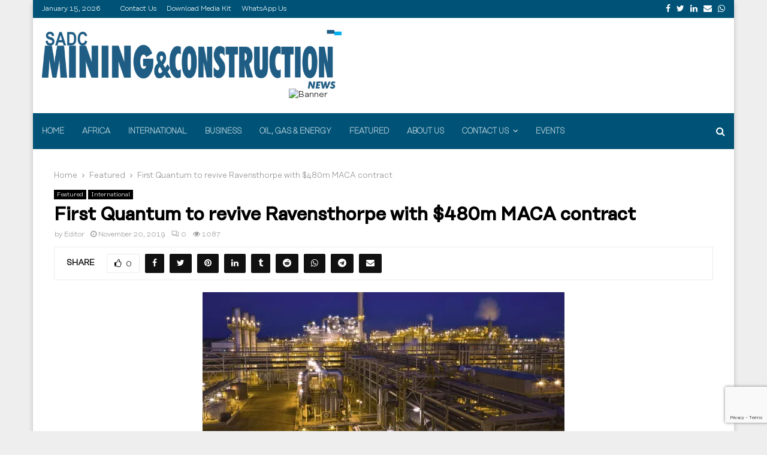

--- FILE ---
content_type: text/html; charset=utf-8
request_url: https://www.google.com/recaptcha/api2/anchor?ar=1&k=6Ld4qPgrAAAAABSJ2cAs8MJO7HWxqDL8rorrPC_G&co=aHR0cHM6Ly9taW5pbmdjb25zdHJ1Y3Rpb24tc2FkYy5jb206NDQz&hl=en&v=PoyoqOPhxBO7pBk68S4YbpHZ&size=normal&anchor-ms=20000&execute-ms=30000&cb=no5aviu5w3ot
body_size: 49327
content:
<!DOCTYPE HTML><html dir="ltr" lang="en"><head><meta http-equiv="Content-Type" content="text/html; charset=UTF-8">
<meta http-equiv="X-UA-Compatible" content="IE=edge">
<title>reCAPTCHA</title>
<style type="text/css">
/* cyrillic-ext */
@font-face {
  font-family: 'Roboto';
  font-style: normal;
  font-weight: 400;
  font-stretch: 100%;
  src: url(//fonts.gstatic.com/s/roboto/v48/KFO7CnqEu92Fr1ME7kSn66aGLdTylUAMa3GUBHMdazTgWw.woff2) format('woff2');
  unicode-range: U+0460-052F, U+1C80-1C8A, U+20B4, U+2DE0-2DFF, U+A640-A69F, U+FE2E-FE2F;
}
/* cyrillic */
@font-face {
  font-family: 'Roboto';
  font-style: normal;
  font-weight: 400;
  font-stretch: 100%;
  src: url(//fonts.gstatic.com/s/roboto/v48/KFO7CnqEu92Fr1ME7kSn66aGLdTylUAMa3iUBHMdazTgWw.woff2) format('woff2');
  unicode-range: U+0301, U+0400-045F, U+0490-0491, U+04B0-04B1, U+2116;
}
/* greek-ext */
@font-face {
  font-family: 'Roboto';
  font-style: normal;
  font-weight: 400;
  font-stretch: 100%;
  src: url(//fonts.gstatic.com/s/roboto/v48/KFO7CnqEu92Fr1ME7kSn66aGLdTylUAMa3CUBHMdazTgWw.woff2) format('woff2');
  unicode-range: U+1F00-1FFF;
}
/* greek */
@font-face {
  font-family: 'Roboto';
  font-style: normal;
  font-weight: 400;
  font-stretch: 100%;
  src: url(//fonts.gstatic.com/s/roboto/v48/KFO7CnqEu92Fr1ME7kSn66aGLdTylUAMa3-UBHMdazTgWw.woff2) format('woff2');
  unicode-range: U+0370-0377, U+037A-037F, U+0384-038A, U+038C, U+038E-03A1, U+03A3-03FF;
}
/* math */
@font-face {
  font-family: 'Roboto';
  font-style: normal;
  font-weight: 400;
  font-stretch: 100%;
  src: url(//fonts.gstatic.com/s/roboto/v48/KFO7CnqEu92Fr1ME7kSn66aGLdTylUAMawCUBHMdazTgWw.woff2) format('woff2');
  unicode-range: U+0302-0303, U+0305, U+0307-0308, U+0310, U+0312, U+0315, U+031A, U+0326-0327, U+032C, U+032F-0330, U+0332-0333, U+0338, U+033A, U+0346, U+034D, U+0391-03A1, U+03A3-03A9, U+03B1-03C9, U+03D1, U+03D5-03D6, U+03F0-03F1, U+03F4-03F5, U+2016-2017, U+2034-2038, U+203C, U+2040, U+2043, U+2047, U+2050, U+2057, U+205F, U+2070-2071, U+2074-208E, U+2090-209C, U+20D0-20DC, U+20E1, U+20E5-20EF, U+2100-2112, U+2114-2115, U+2117-2121, U+2123-214F, U+2190, U+2192, U+2194-21AE, U+21B0-21E5, U+21F1-21F2, U+21F4-2211, U+2213-2214, U+2216-22FF, U+2308-230B, U+2310, U+2319, U+231C-2321, U+2336-237A, U+237C, U+2395, U+239B-23B7, U+23D0, U+23DC-23E1, U+2474-2475, U+25AF, U+25B3, U+25B7, U+25BD, U+25C1, U+25CA, U+25CC, U+25FB, U+266D-266F, U+27C0-27FF, U+2900-2AFF, U+2B0E-2B11, U+2B30-2B4C, U+2BFE, U+3030, U+FF5B, U+FF5D, U+1D400-1D7FF, U+1EE00-1EEFF;
}
/* symbols */
@font-face {
  font-family: 'Roboto';
  font-style: normal;
  font-weight: 400;
  font-stretch: 100%;
  src: url(//fonts.gstatic.com/s/roboto/v48/KFO7CnqEu92Fr1ME7kSn66aGLdTylUAMaxKUBHMdazTgWw.woff2) format('woff2');
  unicode-range: U+0001-000C, U+000E-001F, U+007F-009F, U+20DD-20E0, U+20E2-20E4, U+2150-218F, U+2190, U+2192, U+2194-2199, U+21AF, U+21E6-21F0, U+21F3, U+2218-2219, U+2299, U+22C4-22C6, U+2300-243F, U+2440-244A, U+2460-24FF, U+25A0-27BF, U+2800-28FF, U+2921-2922, U+2981, U+29BF, U+29EB, U+2B00-2BFF, U+4DC0-4DFF, U+FFF9-FFFB, U+10140-1018E, U+10190-1019C, U+101A0, U+101D0-101FD, U+102E0-102FB, U+10E60-10E7E, U+1D2C0-1D2D3, U+1D2E0-1D37F, U+1F000-1F0FF, U+1F100-1F1AD, U+1F1E6-1F1FF, U+1F30D-1F30F, U+1F315, U+1F31C, U+1F31E, U+1F320-1F32C, U+1F336, U+1F378, U+1F37D, U+1F382, U+1F393-1F39F, U+1F3A7-1F3A8, U+1F3AC-1F3AF, U+1F3C2, U+1F3C4-1F3C6, U+1F3CA-1F3CE, U+1F3D4-1F3E0, U+1F3ED, U+1F3F1-1F3F3, U+1F3F5-1F3F7, U+1F408, U+1F415, U+1F41F, U+1F426, U+1F43F, U+1F441-1F442, U+1F444, U+1F446-1F449, U+1F44C-1F44E, U+1F453, U+1F46A, U+1F47D, U+1F4A3, U+1F4B0, U+1F4B3, U+1F4B9, U+1F4BB, U+1F4BF, U+1F4C8-1F4CB, U+1F4D6, U+1F4DA, U+1F4DF, U+1F4E3-1F4E6, U+1F4EA-1F4ED, U+1F4F7, U+1F4F9-1F4FB, U+1F4FD-1F4FE, U+1F503, U+1F507-1F50B, U+1F50D, U+1F512-1F513, U+1F53E-1F54A, U+1F54F-1F5FA, U+1F610, U+1F650-1F67F, U+1F687, U+1F68D, U+1F691, U+1F694, U+1F698, U+1F6AD, U+1F6B2, U+1F6B9-1F6BA, U+1F6BC, U+1F6C6-1F6CF, U+1F6D3-1F6D7, U+1F6E0-1F6EA, U+1F6F0-1F6F3, U+1F6F7-1F6FC, U+1F700-1F7FF, U+1F800-1F80B, U+1F810-1F847, U+1F850-1F859, U+1F860-1F887, U+1F890-1F8AD, U+1F8B0-1F8BB, U+1F8C0-1F8C1, U+1F900-1F90B, U+1F93B, U+1F946, U+1F984, U+1F996, U+1F9E9, U+1FA00-1FA6F, U+1FA70-1FA7C, U+1FA80-1FA89, U+1FA8F-1FAC6, U+1FACE-1FADC, U+1FADF-1FAE9, U+1FAF0-1FAF8, U+1FB00-1FBFF;
}
/* vietnamese */
@font-face {
  font-family: 'Roboto';
  font-style: normal;
  font-weight: 400;
  font-stretch: 100%;
  src: url(//fonts.gstatic.com/s/roboto/v48/KFO7CnqEu92Fr1ME7kSn66aGLdTylUAMa3OUBHMdazTgWw.woff2) format('woff2');
  unicode-range: U+0102-0103, U+0110-0111, U+0128-0129, U+0168-0169, U+01A0-01A1, U+01AF-01B0, U+0300-0301, U+0303-0304, U+0308-0309, U+0323, U+0329, U+1EA0-1EF9, U+20AB;
}
/* latin-ext */
@font-face {
  font-family: 'Roboto';
  font-style: normal;
  font-weight: 400;
  font-stretch: 100%;
  src: url(//fonts.gstatic.com/s/roboto/v48/KFO7CnqEu92Fr1ME7kSn66aGLdTylUAMa3KUBHMdazTgWw.woff2) format('woff2');
  unicode-range: U+0100-02BA, U+02BD-02C5, U+02C7-02CC, U+02CE-02D7, U+02DD-02FF, U+0304, U+0308, U+0329, U+1D00-1DBF, U+1E00-1E9F, U+1EF2-1EFF, U+2020, U+20A0-20AB, U+20AD-20C0, U+2113, U+2C60-2C7F, U+A720-A7FF;
}
/* latin */
@font-face {
  font-family: 'Roboto';
  font-style: normal;
  font-weight: 400;
  font-stretch: 100%;
  src: url(//fonts.gstatic.com/s/roboto/v48/KFO7CnqEu92Fr1ME7kSn66aGLdTylUAMa3yUBHMdazQ.woff2) format('woff2');
  unicode-range: U+0000-00FF, U+0131, U+0152-0153, U+02BB-02BC, U+02C6, U+02DA, U+02DC, U+0304, U+0308, U+0329, U+2000-206F, U+20AC, U+2122, U+2191, U+2193, U+2212, U+2215, U+FEFF, U+FFFD;
}
/* cyrillic-ext */
@font-face {
  font-family: 'Roboto';
  font-style: normal;
  font-weight: 500;
  font-stretch: 100%;
  src: url(//fonts.gstatic.com/s/roboto/v48/KFO7CnqEu92Fr1ME7kSn66aGLdTylUAMa3GUBHMdazTgWw.woff2) format('woff2');
  unicode-range: U+0460-052F, U+1C80-1C8A, U+20B4, U+2DE0-2DFF, U+A640-A69F, U+FE2E-FE2F;
}
/* cyrillic */
@font-face {
  font-family: 'Roboto';
  font-style: normal;
  font-weight: 500;
  font-stretch: 100%;
  src: url(//fonts.gstatic.com/s/roboto/v48/KFO7CnqEu92Fr1ME7kSn66aGLdTylUAMa3iUBHMdazTgWw.woff2) format('woff2');
  unicode-range: U+0301, U+0400-045F, U+0490-0491, U+04B0-04B1, U+2116;
}
/* greek-ext */
@font-face {
  font-family: 'Roboto';
  font-style: normal;
  font-weight: 500;
  font-stretch: 100%;
  src: url(//fonts.gstatic.com/s/roboto/v48/KFO7CnqEu92Fr1ME7kSn66aGLdTylUAMa3CUBHMdazTgWw.woff2) format('woff2');
  unicode-range: U+1F00-1FFF;
}
/* greek */
@font-face {
  font-family: 'Roboto';
  font-style: normal;
  font-weight: 500;
  font-stretch: 100%;
  src: url(//fonts.gstatic.com/s/roboto/v48/KFO7CnqEu92Fr1ME7kSn66aGLdTylUAMa3-UBHMdazTgWw.woff2) format('woff2');
  unicode-range: U+0370-0377, U+037A-037F, U+0384-038A, U+038C, U+038E-03A1, U+03A3-03FF;
}
/* math */
@font-face {
  font-family: 'Roboto';
  font-style: normal;
  font-weight: 500;
  font-stretch: 100%;
  src: url(//fonts.gstatic.com/s/roboto/v48/KFO7CnqEu92Fr1ME7kSn66aGLdTylUAMawCUBHMdazTgWw.woff2) format('woff2');
  unicode-range: U+0302-0303, U+0305, U+0307-0308, U+0310, U+0312, U+0315, U+031A, U+0326-0327, U+032C, U+032F-0330, U+0332-0333, U+0338, U+033A, U+0346, U+034D, U+0391-03A1, U+03A3-03A9, U+03B1-03C9, U+03D1, U+03D5-03D6, U+03F0-03F1, U+03F4-03F5, U+2016-2017, U+2034-2038, U+203C, U+2040, U+2043, U+2047, U+2050, U+2057, U+205F, U+2070-2071, U+2074-208E, U+2090-209C, U+20D0-20DC, U+20E1, U+20E5-20EF, U+2100-2112, U+2114-2115, U+2117-2121, U+2123-214F, U+2190, U+2192, U+2194-21AE, U+21B0-21E5, U+21F1-21F2, U+21F4-2211, U+2213-2214, U+2216-22FF, U+2308-230B, U+2310, U+2319, U+231C-2321, U+2336-237A, U+237C, U+2395, U+239B-23B7, U+23D0, U+23DC-23E1, U+2474-2475, U+25AF, U+25B3, U+25B7, U+25BD, U+25C1, U+25CA, U+25CC, U+25FB, U+266D-266F, U+27C0-27FF, U+2900-2AFF, U+2B0E-2B11, U+2B30-2B4C, U+2BFE, U+3030, U+FF5B, U+FF5D, U+1D400-1D7FF, U+1EE00-1EEFF;
}
/* symbols */
@font-face {
  font-family: 'Roboto';
  font-style: normal;
  font-weight: 500;
  font-stretch: 100%;
  src: url(//fonts.gstatic.com/s/roboto/v48/KFO7CnqEu92Fr1ME7kSn66aGLdTylUAMaxKUBHMdazTgWw.woff2) format('woff2');
  unicode-range: U+0001-000C, U+000E-001F, U+007F-009F, U+20DD-20E0, U+20E2-20E4, U+2150-218F, U+2190, U+2192, U+2194-2199, U+21AF, U+21E6-21F0, U+21F3, U+2218-2219, U+2299, U+22C4-22C6, U+2300-243F, U+2440-244A, U+2460-24FF, U+25A0-27BF, U+2800-28FF, U+2921-2922, U+2981, U+29BF, U+29EB, U+2B00-2BFF, U+4DC0-4DFF, U+FFF9-FFFB, U+10140-1018E, U+10190-1019C, U+101A0, U+101D0-101FD, U+102E0-102FB, U+10E60-10E7E, U+1D2C0-1D2D3, U+1D2E0-1D37F, U+1F000-1F0FF, U+1F100-1F1AD, U+1F1E6-1F1FF, U+1F30D-1F30F, U+1F315, U+1F31C, U+1F31E, U+1F320-1F32C, U+1F336, U+1F378, U+1F37D, U+1F382, U+1F393-1F39F, U+1F3A7-1F3A8, U+1F3AC-1F3AF, U+1F3C2, U+1F3C4-1F3C6, U+1F3CA-1F3CE, U+1F3D4-1F3E0, U+1F3ED, U+1F3F1-1F3F3, U+1F3F5-1F3F7, U+1F408, U+1F415, U+1F41F, U+1F426, U+1F43F, U+1F441-1F442, U+1F444, U+1F446-1F449, U+1F44C-1F44E, U+1F453, U+1F46A, U+1F47D, U+1F4A3, U+1F4B0, U+1F4B3, U+1F4B9, U+1F4BB, U+1F4BF, U+1F4C8-1F4CB, U+1F4D6, U+1F4DA, U+1F4DF, U+1F4E3-1F4E6, U+1F4EA-1F4ED, U+1F4F7, U+1F4F9-1F4FB, U+1F4FD-1F4FE, U+1F503, U+1F507-1F50B, U+1F50D, U+1F512-1F513, U+1F53E-1F54A, U+1F54F-1F5FA, U+1F610, U+1F650-1F67F, U+1F687, U+1F68D, U+1F691, U+1F694, U+1F698, U+1F6AD, U+1F6B2, U+1F6B9-1F6BA, U+1F6BC, U+1F6C6-1F6CF, U+1F6D3-1F6D7, U+1F6E0-1F6EA, U+1F6F0-1F6F3, U+1F6F7-1F6FC, U+1F700-1F7FF, U+1F800-1F80B, U+1F810-1F847, U+1F850-1F859, U+1F860-1F887, U+1F890-1F8AD, U+1F8B0-1F8BB, U+1F8C0-1F8C1, U+1F900-1F90B, U+1F93B, U+1F946, U+1F984, U+1F996, U+1F9E9, U+1FA00-1FA6F, U+1FA70-1FA7C, U+1FA80-1FA89, U+1FA8F-1FAC6, U+1FACE-1FADC, U+1FADF-1FAE9, U+1FAF0-1FAF8, U+1FB00-1FBFF;
}
/* vietnamese */
@font-face {
  font-family: 'Roboto';
  font-style: normal;
  font-weight: 500;
  font-stretch: 100%;
  src: url(//fonts.gstatic.com/s/roboto/v48/KFO7CnqEu92Fr1ME7kSn66aGLdTylUAMa3OUBHMdazTgWw.woff2) format('woff2');
  unicode-range: U+0102-0103, U+0110-0111, U+0128-0129, U+0168-0169, U+01A0-01A1, U+01AF-01B0, U+0300-0301, U+0303-0304, U+0308-0309, U+0323, U+0329, U+1EA0-1EF9, U+20AB;
}
/* latin-ext */
@font-face {
  font-family: 'Roboto';
  font-style: normal;
  font-weight: 500;
  font-stretch: 100%;
  src: url(//fonts.gstatic.com/s/roboto/v48/KFO7CnqEu92Fr1ME7kSn66aGLdTylUAMa3KUBHMdazTgWw.woff2) format('woff2');
  unicode-range: U+0100-02BA, U+02BD-02C5, U+02C7-02CC, U+02CE-02D7, U+02DD-02FF, U+0304, U+0308, U+0329, U+1D00-1DBF, U+1E00-1E9F, U+1EF2-1EFF, U+2020, U+20A0-20AB, U+20AD-20C0, U+2113, U+2C60-2C7F, U+A720-A7FF;
}
/* latin */
@font-face {
  font-family: 'Roboto';
  font-style: normal;
  font-weight: 500;
  font-stretch: 100%;
  src: url(//fonts.gstatic.com/s/roboto/v48/KFO7CnqEu92Fr1ME7kSn66aGLdTylUAMa3yUBHMdazQ.woff2) format('woff2');
  unicode-range: U+0000-00FF, U+0131, U+0152-0153, U+02BB-02BC, U+02C6, U+02DA, U+02DC, U+0304, U+0308, U+0329, U+2000-206F, U+20AC, U+2122, U+2191, U+2193, U+2212, U+2215, U+FEFF, U+FFFD;
}
/* cyrillic-ext */
@font-face {
  font-family: 'Roboto';
  font-style: normal;
  font-weight: 900;
  font-stretch: 100%;
  src: url(//fonts.gstatic.com/s/roboto/v48/KFO7CnqEu92Fr1ME7kSn66aGLdTylUAMa3GUBHMdazTgWw.woff2) format('woff2');
  unicode-range: U+0460-052F, U+1C80-1C8A, U+20B4, U+2DE0-2DFF, U+A640-A69F, U+FE2E-FE2F;
}
/* cyrillic */
@font-face {
  font-family: 'Roboto';
  font-style: normal;
  font-weight: 900;
  font-stretch: 100%;
  src: url(//fonts.gstatic.com/s/roboto/v48/KFO7CnqEu92Fr1ME7kSn66aGLdTylUAMa3iUBHMdazTgWw.woff2) format('woff2');
  unicode-range: U+0301, U+0400-045F, U+0490-0491, U+04B0-04B1, U+2116;
}
/* greek-ext */
@font-face {
  font-family: 'Roboto';
  font-style: normal;
  font-weight: 900;
  font-stretch: 100%;
  src: url(//fonts.gstatic.com/s/roboto/v48/KFO7CnqEu92Fr1ME7kSn66aGLdTylUAMa3CUBHMdazTgWw.woff2) format('woff2');
  unicode-range: U+1F00-1FFF;
}
/* greek */
@font-face {
  font-family: 'Roboto';
  font-style: normal;
  font-weight: 900;
  font-stretch: 100%;
  src: url(//fonts.gstatic.com/s/roboto/v48/KFO7CnqEu92Fr1ME7kSn66aGLdTylUAMa3-UBHMdazTgWw.woff2) format('woff2');
  unicode-range: U+0370-0377, U+037A-037F, U+0384-038A, U+038C, U+038E-03A1, U+03A3-03FF;
}
/* math */
@font-face {
  font-family: 'Roboto';
  font-style: normal;
  font-weight: 900;
  font-stretch: 100%;
  src: url(//fonts.gstatic.com/s/roboto/v48/KFO7CnqEu92Fr1ME7kSn66aGLdTylUAMawCUBHMdazTgWw.woff2) format('woff2');
  unicode-range: U+0302-0303, U+0305, U+0307-0308, U+0310, U+0312, U+0315, U+031A, U+0326-0327, U+032C, U+032F-0330, U+0332-0333, U+0338, U+033A, U+0346, U+034D, U+0391-03A1, U+03A3-03A9, U+03B1-03C9, U+03D1, U+03D5-03D6, U+03F0-03F1, U+03F4-03F5, U+2016-2017, U+2034-2038, U+203C, U+2040, U+2043, U+2047, U+2050, U+2057, U+205F, U+2070-2071, U+2074-208E, U+2090-209C, U+20D0-20DC, U+20E1, U+20E5-20EF, U+2100-2112, U+2114-2115, U+2117-2121, U+2123-214F, U+2190, U+2192, U+2194-21AE, U+21B0-21E5, U+21F1-21F2, U+21F4-2211, U+2213-2214, U+2216-22FF, U+2308-230B, U+2310, U+2319, U+231C-2321, U+2336-237A, U+237C, U+2395, U+239B-23B7, U+23D0, U+23DC-23E1, U+2474-2475, U+25AF, U+25B3, U+25B7, U+25BD, U+25C1, U+25CA, U+25CC, U+25FB, U+266D-266F, U+27C0-27FF, U+2900-2AFF, U+2B0E-2B11, U+2B30-2B4C, U+2BFE, U+3030, U+FF5B, U+FF5D, U+1D400-1D7FF, U+1EE00-1EEFF;
}
/* symbols */
@font-face {
  font-family: 'Roboto';
  font-style: normal;
  font-weight: 900;
  font-stretch: 100%;
  src: url(//fonts.gstatic.com/s/roboto/v48/KFO7CnqEu92Fr1ME7kSn66aGLdTylUAMaxKUBHMdazTgWw.woff2) format('woff2');
  unicode-range: U+0001-000C, U+000E-001F, U+007F-009F, U+20DD-20E0, U+20E2-20E4, U+2150-218F, U+2190, U+2192, U+2194-2199, U+21AF, U+21E6-21F0, U+21F3, U+2218-2219, U+2299, U+22C4-22C6, U+2300-243F, U+2440-244A, U+2460-24FF, U+25A0-27BF, U+2800-28FF, U+2921-2922, U+2981, U+29BF, U+29EB, U+2B00-2BFF, U+4DC0-4DFF, U+FFF9-FFFB, U+10140-1018E, U+10190-1019C, U+101A0, U+101D0-101FD, U+102E0-102FB, U+10E60-10E7E, U+1D2C0-1D2D3, U+1D2E0-1D37F, U+1F000-1F0FF, U+1F100-1F1AD, U+1F1E6-1F1FF, U+1F30D-1F30F, U+1F315, U+1F31C, U+1F31E, U+1F320-1F32C, U+1F336, U+1F378, U+1F37D, U+1F382, U+1F393-1F39F, U+1F3A7-1F3A8, U+1F3AC-1F3AF, U+1F3C2, U+1F3C4-1F3C6, U+1F3CA-1F3CE, U+1F3D4-1F3E0, U+1F3ED, U+1F3F1-1F3F3, U+1F3F5-1F3F7, U+1F408, U+1F415, U+1F41F, U+1F426, U+1F43F, U+1F441-1F442, U+1F444, U+1F446-1F449, U+1F44C-1F44E, U+1F453, U+1F46A, U+1F47D, U+1F4A3, U+1F4B0, U+1F4B3, U+1F4B9, U+1F4BB, U+1F4BF, U+1F4C8-1F4CB, U+1F4D6, U+1F4DA, U+1F4DF, U+1F4E3-1F4E6, U+1F4EA-1F4ED, U+1F4F7, U+1F4F9-1F4FB, U+1F4FD-1F4FE, U+1F503, U+1F507-1F50B, U+1F50D, U+1F512-1F513, U+1F53E-1F54A, U+1F54F-1F5FA, U+1F610, U+1F650-1F67F, U+1F687, U+1F68D, U+1F691, U+1F694, U+1F698, U+1F6AD, U+1F6B2, U+1F6B9-1F6BA, U+1F6BC, U+1F6C6-1F6CF, U+1F6D3-1F6D7, U+1F6E0-1F6EA, U+1F6F0-1F6F3, U+1F6F7-1F6FC, U+1F700-1F7FF, U+1F800-1F80B, U+1F810-1F847, U+1F850-1F859, U+1F860-1F887, U+1F890-1F8AD, U+1F8B0-1F8BB, U+1F8C0-1F8C1, U+1F900-1F90B, U+1F93B, U+1F946, U+1F984, U+1F996, U+1F9E9, U+1FA00-1FA6F, U+1FA70-1FA7C, U+1FA80-1FA89, U+1FA8F-1FAC6, U+1FACE-1FADC, U+1FADF-1FAE9, U+1FAF0-1FAF8, U+1FB00-1FBFF;
}
/* vietnamese */
@font-face {
  font-family: 'Roboto';
  font-style: normal;
  font-weight: 900;
  font-stretch: 100%;
  src: url(//fonts.gstatic.com/s/roboto/v48/KFO7CnqEu92Fr1ME7kSn66aGLdTylUAMa3OUBHMdazTgWw.woff2) format('woff2');
  unicode-range: U+0102-0103, U+0110-0111, U+0128-0129, U+0168-0169, U+01A0-01A1, U+01AF-01B0, U+0300-0301, U+0303-0304, U+0308-0309, U+0323, U+0329, U+1EA0-1EF9, U+20AB;
}
/* latin-ext */
@font-face {
  font-family: 'Roboto';
  font-style: normal;
  font-weight: 900;
  font-stretch: 100%;
  src: url(//fonts.gstatic.com/s/roboto/v48/KFO7CnqEu92Fr1ME7kSn66aGLdTylUAMa3KUBHMdazTgWw.woff2) format('woff2');
  unicode-range: U+0100-02BA, U+02BD-02C5, U+02C7-02CC, U+02CE-02D7, U+02DD-02FF, U+0304, U+0308, U+0329, U+1D00-1DBF, U+1E00-1E9F, U+1EF2-1EFF, U+2020, U+20A0-20AB, U+20AD-20C0, U+2113, U+2C60-2C7F, U+A720-A7FF;
}
/* latin */
@font-face {
  font-family: 'Roboto';
  font-style: normal;
  font-weight: 900;
  font-stretch: 100%;
  src: url(//fonts.gstatic.com/s/roboto/v48/KFO7CnqEu92Fr1ME7kSn66aGLdTylUAMa3yUBHMdazQ.woff2) format('woff2');
  unicode-range: U+0000-00FF, U+0131, U+0152-0153, U+02BB-02BC, U+02C6, U+02DA, U+02DC, U+0304, U+0308, U+0329, U+2000-206F, U+20AC, U+2122, U+2191, U+2193, U+2212, U+2215, U+FEFF, U+FFFD;
}

</style>
<link rel="stylesheet" type="text/css" href="https://www.gstatic.com/recaptcha/releases/PoyoqOPhxBO7pBk68S4YbpHZ/styles__ltr.css">
<script nonce="ePLGJdxeSxqPIVwaxyMvTQ" type="text/javascript">window['__recaptcha_api'] = 'https://www.google.com/recaptcha/api2/';</script>
<script type="text/javascript" src="https://www.gstatic.com/recaptcha/releases/PoyoqOPhxBO7pBk68S4YbpHZ/recaptcha__en.js" nonce="ePLGJdxeSxqPIVwaxyMvTQ">
      
    </script></head>
<body><div id="rc-anchor-alert" class="rc-anchor-alert"></div>
<input type="hidden" id="recaptcha-token" value="[base64]">
<script type="text/javascript" nonce="ePLGJdxeSxqPIVwaxyMvTQ">
      recaptcha.anchor.Main.init("[\x22ainput\x22,[\x22bgdata\x22,\x22\x22,\[base64]/[base64]/bmV3IFpbdF0obVswXSk6Sz09Mj9uZXcgWlt0XShtWzBdLG1bMV0pOks9PTM/bmV3IFpbdF0obVswXSxtWzFdLG1bMl0pOks9PTQ/[base64]/[base64]/[base64]/[base64]/[base64]/[base64]/[base64]/[base64]/[base64]/[base64]/[base64]/[base64]/[base64]/[base64]\\u003d\\u003d\x22,\[base64]\\u003d\\u003d\x22,\x22P8KyeV7Ch0IYRcK9w5TDqUliBngBw6DClA12wq88wpjCkVPDmkVrHMKQSlbCjcKrwqk/XTHDpjfCjQpUwrHDjsKEacOHw75Dw7rCisKnM2ogI8O3w7bCusKrRcOLZx7DrVU1XsKqw5/Cng9Rw64iwrIqR0PDrsOiRB3Dk15iecOfw4IeZnLCj0nDiMKcw7PDlh3CuMK8w5pGwp/DvBZhN3IJNWp+w4Mzw5fChADCmz3Dt1Bow4lINmIBOwbDlcOHNsOsw64tJRhaRy/[base64]/DocOsJjI8aMOXZynDsDItw6HDuUJRW8Odwq5fOCrDjV5Dw43DmMOswq0fwr56wr7Do8OwwoJwF0XCjBx+wp5gw57CtMObesK3w7jDlsKVMwx/w6I2BMKuPS7Do2ROcU3Cu8KFRF3Dv8Kww4bDkD9TwqzCv8OPwp8Yw5XClMOdw6PCqMKNPsKeYkR5SsOywqo4b2zCsMObwpfCr0nDnsOEw5DCpMK1SFBcVADCuzTCu8KDAyjDuS7DlwbDucOPw6pSwrhIw7nCnMK4wrLCnsKtdGLDqMKAw6JjHAw/wr84NMO2N8KVKMKMwrZOwr/DocO5w6JdbsKOwrnDuQcxwovDg8O2YMKqwqQIXMOLZ8K3K8OqYcOxw6rDqF7DpcKYKsKXajHCqg/DpkY1wol1w6rDrnzCrWDCr8KfasOJcRvDrcOpOcKaccOSKwzCpMObwqbDsmF/[base64]/ClsKpIMOZw4/DtcOvw5hyYlM2cFosRSMgw4fDncOlwonDrGQPShAXwoPCiDpkXsOwSUpEVsOkKWkhSCDCi8OLwrIBPkzDtmbDq33CpsOeZsOHw70bR8OFw7bDtkPCogXCtR/[base64]/I8OFdBDCgMKMCjXCpsOjOcOOw6fDpH7CvMOzwo/DoHTClRPCu3nDqSoBwpUJw5YxXMObwr4/dgp+wr/[base64]/[base64]/CtHBJwqPCnmkMaFB+ecOSwowaw55yw5twHXjChlYhwrtQR2jCgi7DpDTDhsODw6bCsQJgJcOkwqbDt8O7KHYqflhEwqA6SsOewozCrUxUwrBXeTUvw71/w6DCjRMTSg96w65QfMKjDMKuwpTDo8K8w51Cw4/CsyLDmcOgwrs0L8KVwqhcw5pyE3psw5cTQcKjPB7Dn8OeAsO/VMKNDsOLFcOhTj3Cg8OsOMOFw5EDESkqwovCpE3DkDPDocOlPQPDmUoDwoZRGcKZwp4Rw7NuXsKFGsONMC9HHBwEw68Uw4rDug/DqGU1w53Cn8OFawkQRsOdwpHCq2MOw6c1W8Klw7bCtsKbwqjCsW/CsFFuUXwlb8K5A8K6TcOuecKkwr5Kw4V7w4AGS8O5w4VwDMOkfjAOe8Klw4kVw77CtFc4QCJGwpIzwrbCsWh1wpHDp8KHRy0cGsKDHFbCsRnCr8KIdsK1BmLDkUXCq8K8dcK1wqRpwoTCmcKGMm7CiMOzXlB8wqJycB3Ds1jDnAvDnV3CuXplw7Ytw7BUw41ow6cww5/DssOtQcKwcMKmwqzCmsOrwqhoY8KOPjjClcKMw7jCnMKlwqVLF0bCjmTCtMOJcAEhw5zDrsKkOjnCsg/DjRpLw6LCpcONezhOFlhswpZ+wrvCthdBw7FYe8KRwpE4w5VMw4/ClSwRw61swqrCnk9AHcK4FMOyHH/Drl9VTsOJwpVSwrLCrxNZwr9Uwpg8ScKSw7JKwpPCocK8wqk7TWTCo0/[base64]/DnMKNwqnDnAxYwpsGL8Oiwq3DrzbDoMOGEsOyw6Ryw4Inw6FXwqd3fnjDrGYEwpYtTsOYw6IvO8O0TMOrMz1rw5DDrSrCtwjCnErDsU/[base64]/MAXDgcKXwqY+wpHDmkZEF8KtwpjCv3/Ct29wwpPCgMK8woHCmsK2w65GbcKgS2MUS8O2fVJTaCR8w4/DjiZiwq9Pw591w4zDoyBvwoHCvBYewoMgwqd6BQDDr8Kww6hew7MAYhRcw4I8w7PCp8K8IxxSI0TDtHTChsKkwpPDjxEsw4dAw5fDqmjDjcKyw5HChVxzw5VYw6MwfMK+wo3DlwLCtF8PfHFOwonCoH7DugvCnQFZw7fCkmzCkRw1w5EDw5TDohLCmMKAdMKRwr/Cg8O3wqgwECd7w5VHLcKVwpbChWnDvcKkw74MwqbCusKHwpDCvx1Gw5LClQxjYMOyMxVUwoXDpcObw63Dmw9VUcOyBcOkwph9X8OCNlF1woU/[base64]/ChSp7SG5iwqTDlg0OW1HCmcKbMSfDo8Oiw5ZuI1LCqiTCjsOyw70ww5nDg8OSTwbDrcOew5QQUcKTwrTDjsKfCxpheEvDhHkowpcJOcKaPcOGwpgCwrwbw6zCuMODI8KJw5hTw5XDjsODw4B9w53Cr2/CqcOHIVgvwo3Dr3RjdcKTd8OnwrrChsOZw6PDqFHCtMKsZUM/wpnDjVfCiT7DlljDrMO8wpIzwrTDhsOMwqtxPC0XBcOmVWgIwpPDtS5YdgddZ8O3f8OawpLDoTAdwrTDqR9sw5XChcO+wqtEw7fCk27DgW7DqMOzTsKQd8OKw7Q4w6NuwqXCkcOcbl9hVCzCg8Ofw61Aw5HDsQQ/wqYmKcOHwpvCn8KTRMK4wqvCksKMw4MOw6Z3OlI+woAQIAPCp0/[base64]/woBSMBYNw6/CoXjDo8OAaMKGwrnCiGdMwpc/[base64]/CrUfDvcKdYcK6w7/[base64]/[base64]/CssKiwocew5LDiMO2VXDDpMK8wq3CsEZnMsKPwopzwrHCm8KLdsKyKgbCkzfCri7DgXwoRMOVJgzDnMKsw5Z2wr0Wc8K+wr3CpSjDqsOmK1nDrkk9FcKKYMKQID/CkhHCq03DjVhrI8KMwr3DrxlFE2VgdR98b0Zpw44gIwzDmUvDqsKYw7LClkgabRjDjRkkBlvDhcO5w6QBbsKME1gOwqVUfFkiw6fDnMO8wr/CvCUTw59ERGxFwp10wpvDmwxqwq52JsOnwprDo8OHw5Y5w6x5H8OGwqbDm8KyO8O/wobDpn/[base64]/Fhs/[base64]/wrpUw6fCrHHDo8OaFnnDjcOSw5fDlMOCQ8KKw55pwrAgVks7NTR5GnjDhHd8wpYdw6nDicK9wp/Do8O9JsODwrEPSMKWXcKlwp7Cp2QPGkDCo2bDrlnDksKlwonDpcOmwpVdw7UFfgbDnErCpUnCsBfDtsOdw7VqFsOywq9beMKpGMO8BMODw7XDoMK+w6d/woRTwpzDpyYuw7R/wpDDkQ5IecOuRsOpw73DisOMUxIgwq/DoxlPJRBBPzbDnMK0TcKHYS8pQ8K3XMKHwo7DiMOaw4rDhMK2Z2jCjsONX8Orw7/DjcOuY2LCr0ctw7XDg8KHQQnDjsOBwqzDoV7CkcONXcOwb8OWbsK/w4/CmcO9esOLwpN0w4tHK8O1w5JCwrY0XFZswqFgw4vDmsKJwptewqrClsOkwqhxw5/DrXvDo8OdwrzDm2MLQsKpw6DDl3Qcw4U5XMKtw7hIJMKMECddw6oZeMORKRMZw5Y8w4pDwo1XSSx/A0XDvMOxfFjDlxQOw6XDh8K1w5bDs2bDnGfCicK1w60Bw5vDj0F5X8OSw70AwoXCnQrDvEfDg8Ogw5bDmhPDj8Otw4TDgULDrsOmw7XCusKMwr/DqXMCXcOYw64Yw7XDvsOgdmzCoMOjWGXDmC3DtjIKwozDjDDDs27DscK+DG3Cj8Kbw7hiKMOKHwsxJwLDs1AwwqlOKx/Ch2zDosOzw4UHw41Zw6NBNMOZwrk4GsKPwogMTGQxw6TDmMOJJMOtW2RkwpNOGsOIwp5HYktAw5/CnMO6w64wS0XCg8O0BcOCw4TCosOSw6PDqGbDtcKgNiPDnGvCqlbCnwVMIMKDwqHChwnDoiQ3flHDqUUnwpTDusOLegUcw41Uw4wwwqjDqcO/w48rwoQfwrzDjsKKA8O8ZsK7OsKRwqDCiMKBwoARXMOddmZIw6fCpcK2aFsjNnR+V0liw7TCgXYvGCclT3nDrAzDuSXCjlwIwoLDrS8Ow6LCgwfDhcOEw7Y2cQsxOsKFIW/DlcKZwqQVZiDCinZ3w4LDqMOyV8KpZizDpx5PwqU6wrF9ccK8NcKJw77ClsKUw4JkACBZaX/DjADDqn/DpcO4w519QcKlworDn3I7G1nDr1/DisKyw6XDvC4/[base64]/[base64]/[base64]/DqsK2b8KSXsKEw5p2w7fCk0IVwrk9L2XDqmtdwphtJznCuMORamlmeVnDs8OoRyHCn2fDnh9/AQ9TwqPCpnDDpW51woPDnx0Qwr0vwr1yJsO3w5J7IxTDuMKPw4ElB0QRDMO1w7PDmE4nEhfDvz7CpsKZwqFfwrrDhwrDkMOvc8OTwq3CgcK8w4kHw7Rkw73DqsO8wo9wwrVkwoTCosOgBMOGYMOwEQ4gdMOvw5/ChMKNB8Kew6zDkQHDjcKIERjDnsO1VDRywocgWcO7S8KMAcOcO8OIwpfDvyYewqNFw4JOwqAbw6/[base64]/EnbCv8OUw43DtMOjUMO3AgHCmcOPQRglw4AebB7DvSLCmXg9EsO6aXjDsHLDrcKVw5fCssKFbCwTwrrDrcK+wqATw7g/w53DsxbCtMKMw4F+w6x/w6R5wrtJP8KxN3PDtsOnw7HDicOHPcKIwqDDhXMQUMO1cTXDg0FmRcKlDMOnw5B2dV52wo8cwqrCn8K5QFLDlMK6B8O7DsOowovCmjBXfMK0wrhOLm/CpBXCiRzDkMKBwq56BW7CuMKPwqjDqDoSZcOUwqvCjcK5TnDClsOWw68fR0o/[base64]/[base64]/wrVgw4I2wr59eUE+WcO7TMK5w4l/[base64]/CkzIOw5FEejp4YFInwp0pwotzwolBBsKnTMOWw6rDqRtBN8Ozw6nCkcOTZEdLw6nDoEjDoGHDoAbCtcK/fQxPFcKPS8Kpw6xcw6bCoGbDmsK7wqnCsMOiwokIUGtCesOaWCDDj8K7Lzohw402wrbDp8O/[base64]/w67DvcK3E3DDpmTCkCszw5fCr8KRLcKSwrAbw7lYwoLCsMO6bMOEGGnCqcKcw6jDuQ/DuW3DscKnw7JvGsOyTFMeF8KNOcKDSsKbaVE+MMKdwrIPLlPCpMKJHsOkw7wjwpMBZ1Nbw6xGwojDt8Kxd8Ktwrwxw7bDlcKLwqTDv2Muf8KAwqjDj1HDqMOhw78rwoY3wrbCosOTwrbCvW17w7NbwqUOw7TDvUDCgllYZSZCKcOVwosxbcOYw67Dul/Dp8Okw7JpbMK8dynCucKqXw0fVwtzwp0nwqgYNB/DusKzaxDDv8K+HwUuwr1xVsO+wrvDk3vCn1HCmHHCs8KHwobCpcO9QMK1ZljDmypnw75LVsOdw6IUw60WKsOdBgDCrcOPYcKJw43Dq8KhWEkbCcK7wpnDuW13woLCi2rCr8OJFsKMOTbDghfDmyPCvcOsME/CsgAzwoZ2AEJSNsObw7pvLsKlw6TCpUzCiH3DqsKsw4/DoWRNwo7CvBlXasKCwpfDuD/Cqxtdw7bCjkEBwqnCssKCQ8OoMcO2w43CtQNxTQzCu3B1wqA0WkfChzgowoHCsMK8Smc7wq5/wpRJw7gkw4occ8KNXsKPw7Bhwq8UHHDDsH19f8OvwonCoCtrwpswwoLDjcO/BcKuD8OfLHklwrcSwrXChcOQXsKYAWtwPsOrHCfDkUrDtmXDoMKLb8OFw4gCPsOXw6HCjkYBwqzCosORQMKbwr3CmCPDsVh/woApw48+wrNGwqQew6BpacK6V8Ocw5bDosOkJsKxEhfDvSQQdMOWwrbDnsOfw7xRSsOfQcOnwqvDpMOmcmlEwqvCnFbDmMOUMcOpwo3CgiXCvDZpRcK8Ey5/JsOKw5lnw6Mfw4jCkcOvNQ5TwrbCgSPDgMK4LWRawr/CoTfChsOcwr3Dhk/ChgVjPU7DnnQXDcKrw7/CqBPDtMK7BSjCr0FOJUhuWcKdRG/CkMOkwpIswqAdw6FqKMKPwpfDjcKzwo/DmkPCtkUQBMKYPcOKH13CtcOVaQwnaMOUVVIMLjDDpcKOwqrDiXfCjcKNw44Zw7YgwpIYwpslTF7Cp8OfG8KYTMOYPsO1HcKvwr0mwpEAXzAQVmE4w4PDrUbDjWEBwqjCrMO1Mx4GPw7Di8KUHAkgF8K7fyvCpcOeAhhcw6VMwr/CocOsdGfCvWrDgcKwwqLCrsKzGSzDnEzCq2/[base64]/[base64]/DjTzCjQfDpj3DqBbChwzDtsOACcKrGW/DksOibE8rOCFbdhfCimYtZw9NZcKsw5/DocOTRMOJZMOSHsKseiovRnN3w6jCuMOzGGxZw47Dt0vDvMOxw5vDvUDCu3I2w5JfwpEuKcKqwrjCh3UnwqnDnWTChsKLK8Otw7Y6FMKcfBNOFcKIw59kwozDpx/CgsOPw53Dl8KWwosAwpbChhLCrcOnM8KywpfClcOswobChFXCjmU2W2PCvwUow4gmwqLCrR3DjMOiw5/DrgdcLsKJw5zClsKsW8Ohw7o8w7/Dq8KQw7jDgsOEw7TDgMO6DEYuW3gpw4lDEMK0IMK8Uyh2fjsPw4fDm8KUw6R2wpbDnGwGwr0nw77CpSHCkFdqwqLDhxfDnMKfWypUbhrCuMOsX8O6wqlnV8KlwqvCuRbClsKnMcOEHiLCkxIKwo3Co3jCuBAVQsOKwofDiC/Ch8OSJsK9dHxGRMOKw6U1IgHCiWDCgXZsJsOmOcO7wrPDuATCqsOaSgLDgxDCrnt8Z8OYwozCsjzCpy/DlwnDr1TCj1DCkwoxGCfDmsO6JsO7wqLDhcOQVXA1wpDDuMO9wpwZDR4+CMKowrg/L8Oaw7Row4PClcKmGSYGwrvCtjwOw43DsWRiw50kwqBETlPCqcOAw7jCtMKrdizCpUDCksKTJ8OQwotrQ2nDuVDDrVFbMMO4wrZJS8KLLTXCkEbDlS9Pw6huHhPDisKnwqE6wrrClG7Dmn9SEgByacOUWy0mw41rLsODw7Biwp1MZy4xw54gw6fDicOaEcOgw6/CpAXDo1guZnvDr8KIBGRDwpHClRTCj8KTwrwwVD/DqsOZHlrDrMOUNnU/[base64]/DosOjasKLwpjDpRJ3wqABQMKEKSrCr8OQw7Z1SXVfw5I3w4dybsObwq08dnDDsRBowp8rwoQnVkVzw53ClsOVAi/DqBfCuMK3JMKkHcKDFjBJSMKkw4LCucKhwrRSZcKVwq0QUjYCegjDqsKTwqRLwq8odsKWw4EABWliPSHDiTxswoLCsMK7w4TCiUl1w78kdlLCv8K5CWF0wp3CjMKIdgxvOD/DvsO8w511w47DqMKaV2ILwoYZS8Ola8KrHRfDqC00w7lfw7XDl8KbOMOaCQYcw6rDs21Fw5fDncOQwrHCiGYtUy3Cj8Klw4l7FihGJ8KqTgFuw59Qwow4RFTDqsOkIcOYwqZvw6Bswrgmw5wTwq8Bw5HCkW/Ckl0QFsOuFTk3OsO8AcOaUj/DkGtSJk9/ZiY9I8Otwop6w48aw4DDrcO+JMO7H8Oyw4rCgcOEV1DDqMKvw6XDl0QKwq5xw6vCl8KaGsKWIsOiMiBEwqNPb8OHGyoqwqnDuBjDuHZdwrZ8FBvDj8K/ETJjHjfDncOIwr8DGsKNw53CoMO/w5rDqz8DRX7CrMKYwpTDp3IZwo7DvsOJwpIGwp/DksKCw6DCjsK1SDIDw6bCm17CpwoxwrzDg8KzwpI1MMK3w5pOZ8KiwqEfLsKpwpXCh8KPfMOcNcK3wpjCrmTDuMKDw5l0YcOJBMOsd8KGw6bDvsOKH8ODfRPCvjQ7w6Zcw7zDoMOLIMOCHMKnFsOyDXwaUFDCkhTDlcOGIgpYw7lzwofDsExhGx/[base64]/VcOJb8Odwr/DtcK1VxlnwrxAwot7AcO9w6puPcKjw64MbMKxwoIabMOEwr54NcO3VcKEWcKFCMKKbMO3HjLDvsKQwr9OwqPDlBvCl2DCqcKjwos3eFk1HmjCk8OTwqXDoAHCiMKyPMKeBHYjSsKdwrhVHsO8wrNYQcO3wqgbVMOfEcOCw4kOO8KuB8OpwrvDnXBtw41YXX/[base64]/I8Oaw4nDvyY0w795wpnDiRMZwp41bgFXfcKjwr0Nw4F+w5UKCkV/w6Irw55gVWZiF8K7w7rDuVFBw4Efaz06V1/Dp8KFw6xSeMO9KcOqL8OALcK3wqLCjBIDw5HCh8KzGsODw7QdGsOaDAFSChBDwppbw6F4MsOjdH3Di1pWCMOfw6rCisKWw654XBzDs8OWEHx3d8O7wrzCmsKIwpnDs8OCwrbDl8Onw5fCo0hFT8K/wrklWxFWw4fCil3CucOqw6rDvcO+FsKQwqHCscOiwqzCkwRswq4jcsOdwo9DwqtOw77DmMKmD1DCtUjCkwZ9wrYrF8OlwrvDo8KafcOJw5/CssKxw75DPgPDisOswp3Ch8KOUV/DjABRwqbDpHB/w7vCqVnCgHVhZXJ7VsOwLnllB3/Dr0bDqMOgwrHCiMOWO0DCpE7CsjktVDbCqsOow7dXw79FwqxrwoxFaFzCqGjDkMO5Z8OZesKoRW56wqrCpEohw7vChkzCusOrScOuTz3CrsOmw63DssK2wo9Sw7/ChMOGw6LDq25Ow6twCV/CkMKfw6DCk8K2TSU+Iy88wr8KYMKtwqkfEcO9wo3CssO0wqDDpMOww51Jw5zCpcO1w6hfwp1mwqLCtRQSd8KpTHVKwpvCvcOQwqBKwplrw5zDs2MFfcOnBcOsPEEiBX51Pi4acRPClzXDlibChMKywpsBwpzDjMO/eGA7ViRRwrl7PcKnwovDksOmwp5ZIsKIw5AMI8OOwpoiacOleEjDmcKybxTCtsOxEms/EsOPw5xvKSJHFyHDjMOuWRMSLGPCj0low5zCqztwwo3Cg1jDryNBwoHCosOzeAfCt8OGa8Kiw4xNYcOuwpVTw6RkwpfCpMO3woR1ZifDusOiK3Q9wqvCrxFMGcOOF0HDq1U5bGDDkcKvTlTCi8Ovw4BTwq/Cg8OGAMKzYAXDsMOgIX5RY1kDecO7PXA3w4sjJ8Oew7jCmHVDLmLCkBjCrg0QD8KrwqNZYEsKdxTCisKtwq81GsKwdcOYIRpiw6R9wp/[base64]/wq/Dp8Kaw7vCjEFbQsKTwpTCsjcZw43DusOVFcOGw47CosOjcG5Hw7bChxcPwobCrsOtJkkODMOOUBHDp8KDwrPDuSlhH8K5JHnDv8K7UwctTsOjOHpNw7fDukQOw5xIKU/DisKSworDrsOBwqLDn8OCcMOxw6XCs8KIQMO/wqDDqsOEwp3DhVwaG8OfwovDo8Olw70+NxQvacO3w6nDlQN/w4ZUw5LDknNXwo3DnGTCmMKLw5/Dv8OhwoDCncK9JsKQE8O2bsKfw6Ftwpt9w7Quw7DCmcOtw4YvYsKIHUzCpwLCuBXDrMK1wrXCjFvCmsKTUxtxQifCkS3DosOSGcK0Z1rCtcKiL3QpQMOyXVnDrsKVD8Ocw7drPXgDw5fDhMKDwpnDgCsewofDgMKVEMKjB8OaWTXDmnJoGAbCmWvCsi/DiSsywpJjO8KJw7FJAcOSQ8OnBsOywpAWJhfCpsKiwpNzKsKDw58ewr3CpktDwobCuGpdc3dJCVzCj8K6w7JcwqnDtMOYw5hUw6/Dl2cDw7QPSsKjQcOwRsKBwpLCt8KFCxjDlGYXwps3wrcrwpwSw6FnNcONw7XCiiMKMsOKHSbDmcK4KGHDnUF+X2DCoDLCn2DDi8KZwrpOwoF6FAPDlhUYwqbCgMKzwrBrZcOpaz7CqS3DmcO9w6o2ScOiw4JaWcOowpbCnMKvw57DlMK3wp98wpsxRcO/wq0BwrHCrCFEOcOxw4TCjQZewpLCn8KfMhFCw5hWwpXCk8KIwps7D8Kjw6kcwonDicO2MsKcBcOTw4kURDbCvcO1w41MORHDj0fChAs0w4LCgmY3wpXCncOTOcKpBDMDwqLDi8KpO0XDi8O9fF/[base64]/CcK/wpIgwpDCrB8ETjQAw6jCj3M3w7vDkMKhJsOkw4gaPMOVdMOowpEOwrjDiMOpwq/DiAfDvQvDsA/DoQ7ChMKbREjDqcOcw5hueA/DsDDChTrDqDfDiSMawqTCpcKdN3wbwoMKw4TDksKJwrcRDMOnf8K6w4IUwqskR8Kgw6HCrsKpw5ZDfsKoZFDCtGzDlcKIdg/CsAwUXMOwwo1TwonCjMKrYHDCvWd5Z8K7JMKaUA4kw59wQ8OaJ8KXa8Otw7ouw7tTdcKKw4wXHFVHwqdxE8Ksw51Qwrldwr/[base64]/[base64]/[base64]/DosO3w6dswrnCvcOsIEkFacOHwqXDmsKRPsOXw51hw4Ulw7scNMKsw4HCuMONwo7CvsOqwroIIsO8P3rCuhlwwqEUw49mIsKCAAh7HgrCkcOGbzEILUMjw7NewoLDtyrDglFgwrQNBcOQXsK0wpJBVsKAKUYFw4HCusOpcMOdwo/DrGNGM8KDw7XCosOaAy7CvMOWecOHw6rDtMKHJsOieMO3wqjDtnUrw6IQwq3DoEtLdsKnUmxAw7PCrTHCicOqY8O9b8OKw73CusOPYMKHwqfDhMOpwrVrXmcPwp/CtsKaw7cOQsO6asK1wrVbY8KTwpUOw7vCn8OES8OLw6jDgMK3F3LDplrDvsKCw4DClcKrL3dCN8OKdsOrwqk4wqgBDF8cJzA2wpzCkU3Cp8KFXgjDr3fCgFQuYGTDvgoDAcKNQcOIMGLCq3PDkMKmwqlRwqEVGDDCvcKpw4Y/HGHCqi7Dl3VRFsOaw7fDvApjw5fCicKXOnRzw6/DqMOkbwzCmjEQw40OKMKUKcKhw6TDoHHDicO2wqrChcK3wpNyUMOyw43ChTE3wprDlcKGZnPCmzs1HwHDiF/DucOhw6prNwvDh27DsMOzw4swwqjDqVHDggkCwpPCrgDCmsOXH0cDIWrChBnCh8O4wrvCpsKWbXfCjnzDhcO8FsOFw7rCmBJuwp4UfMKiNRQ2W8K6w5gYwoPDpE17OcKhLhRqw4XDkMOmwq/CpcKrwpXChcKXw68PGsOsw5BqwrTDsMOUAGMRwoPDjMK/wpvDuMKnWcKiwrY3OHM7w40zwrUNAjdmwr8XWsKtw7gUTiLDjTlQcyLCn8Oaw4DDrcOWw6JkbEnCoAzCpRjDncOcNw3CnQPCu8KXwoxvwoHDqcKnWsKxwqo5Iyh7wrTDkMKBXylnIsKFXsOzPWnCkMOawoB8GcOyAm01w7XCpMOBdsOiw57Cl2/CimkOTgALf2DDlMKuwq/CmEcQJsODKcORw6LDjsOVLsO6w5QYJcOTwpEewpsbwo3Ds8O6EcK/wp3DqcKJKsO9wo7Dr8OGw5HDm2fDlRN6w6hVJsKEwr3CtMKWeMKYw6XDicO4ATobw6DDv8KINcO0XMKKwqolccOLIsOPw69we8KUWhMCw4XCkcO7GmxpAcK1w5fDvFJRCirClMORRMOuZG9RUyzCn8O0DBtqPXAfU8Ole07DgsOiSsKQPMOGwp3CncOBbA/Cr052w7rClMO8wqnDk8O7RBfCqQDDn8Odw4EmbgvCjMOzw7TCgsKSI8KNw4QqOV/[base64]/[base64]/w6DCl8KWRMKHLGI6EsK/Zmg2wpLDsMOPw4/CssOyw64Lw55jJsODwp/DgAHDrkksw7FIw61LwqfCn2tRAVRHwqt3w5fCi8K8RUh3dsOdw48YBG1/[base64]/[base64]/Dri/Cn8O8w6ApOMKsbB09Z8Klw5TCoyvDpcKyP8Ocwq3DmcKQwoArdmvCsWTDlX8RwqR5wpHDlMOkw43CscKyw5rDiDdpXsKWSkwMQGbDpFwAwqDDvFnCgBDCn8OwwoZHw6s/PMK6VMOETMKiw5R7YD7Di8Kmw6VzW8OicyjCrsOmwqzCrsK1ZxDDpGcifsKtwrrCgFXCiS/CtGTCtsOeLMOkw5slesO0fVMpPMOCwqjDr8OCwrM1Tn/[base64]/CnMK8H8OBSC/DqGfDkcKhRwHDg8KiwrHCmsKwRMKAUcOfBMK0dxvDr8K4Qj4fwo1jbsOCwrE9w57Dt8K9OhBowocEX8KDRsKAEzLDl0jCv8KpH8KHeMOJeMK4T3Fow6IFwpUBw4UGd8OTw4zDrUXDrsOiw5rCjcKew67CkMKOw4nDrMOmw7/DqjhDcCRlXcKjwrgUQGrCpQfDuSDCv8KSDcOiw4F/[base64]/w7Z/woJpVcKrF8OnaMOvJ3TDlEPCj8KpIW5ywrRxwoN1w4bDv1FmPUIXN8Kow6lfZ3LCiMKgHsOlPMKzw65pw5XDnhXCgW/CgS3DtMKbA8KlWm1fPm90Z8KzS8O2W8KtEVIzw7fCrFnDg8Oec8KbwrfChMKwwrJYR8O/wrPCoT/Dt8Kqwo3ClVZuwplGwqvCqMKZwq3DiVPDq1t7wpDCs8KNw7Q6wrfDiTU4wprCnV5tGMOJb8Oxw6dXwqo1w4DCjsKJFSl/[base64]/[base64]/Cm8KkGE1hw4/DgzvCp2bDsx5LLMKLXsOJJ1/DmcKVwq3Dv8KvWgzCn2MVC8OUScOEwop4w5LCvMOdLcOjw4/CtzTDrB3CszItSMKnCAgKw63DhjJ2H8Klw6XCh2zCriQSwoFkwrsMCk7DtFXDqVfDgFfDsUbDqRHDt8O2woAxwrJGw5TCon1KwoV/wpHCunPCi8Kfw5bDvsOBX8O8wq1PIzNSwrrCqMO2w585w5LCkcKNOQ3DrhPDk0bDm8KmR8OiwpVww7Jsw6Now60+wpglwqfCosOxaMO2wr7Cn8KiDcKMFMKVOcK/VsKkw4bCiS9Iw449w4A5wonCkyfCvF/CgSLDvkXDoBjCrBAOXVIvwpvDvhrDmsO3UmwyI17CssK6WAXDtxXChgvCp8K/wpbDrsOVAFbDiFUKwqEkw6Rhw7d/wr5nW8KXFn18XXfCjsKKw4FBw7QUEcOxwrBPw5vDhlXCmcO3V8Obw6bCgMKyPsKkwpPCt8ONX8OLNMK1w5bDmcOjwoI8w5wnw5jCpy4KwqjCu1fDnsOww6cMw7/CjcOMTi7CucOvDS/CnX/CpMKgOgbCosOPw4/[base64]/HhETw4jDrsKBZ8O8csK/woF2wq3CuX7DjMKnBCXDnR7CpMOSw5BDHyTDuGNDwqIPw4UXFkXDq8Okw5xyL1DCtMO/[base64]/CpcOfw70WZsKlKkzDqMKnXmfCocOrw5xQS8KGP8KrRcKdBsK/wpVbwoLClCgBw6Fjw6nDnFJqwp/[base64]/wpHCjg/CmCHDoyUewqjDusODw4Ilw4pvPmjCmcKTwq7DisOYesKbCMKAwqUSw51tbVnDqcKpwqzDlR0ITCvCg8KiScK0wqdWwoHCuGhhKMORGsKZcVfCnGIqDW3DhmrDp8OhwrkjasKvdMKtw5ggO8OSIsO/w4/[base64]/Cj0bDssOUw5PCocOFw4/CrMOIQMKBwq/DpDTDrxLCgUJAwqTCq8KJQMKmN8K8Nm8mwoEOwoQkWj/Do0ZuwoLDlwzCt38rwqvDvU3Cun10w5/Cv0g+w65MwqzDjB3DqQoiw5rCmW9yEWlTIVLDkGB/FMOqVFXCjMOIfsO4w4BWAsK1wofCrsOfw7XCmhvCmywkOjQxK3c6w5fDoCddDAzCom0EwqDCisOkw41rCcK8wrLDukA3NsKyGSjCmFDCs3sZw4jCt8KxNRlnw4bDlAvDo8O2McKwwocMwrsZwotfc8KgDMO8w5vDs8KQSwt2w5LDhMK/w7sTbsOJw6TClyDCu8OZw6Iww4bDjcK4wpbCkcOzw6XDj8Kzw5h3w5LDh8OibVYjT8KnwqLDicOsw48DOzsow7hnQ1zCpCnDpcOKw4/CgMKuVsKuUzzDhTEPwrM9w7Z8w57ClRzDgsKjYRbDhWnDrsO6wpfDiRbCiGvCg8Orwq1mLwnDsE8IwrVsw51Rw7dnd8O+IQ0Jw7/Cr8Kow4HCjyHCkCzCpGPCl0bClwA7d8KQHFdgDMKuwoTDtwAVw6zCqgjDhMKVBsKbMB/[base64]/[base64]/DmMORwrrDnDzDh8O7cMKPwrjCgsK5TMOKMcOmczvDucK6ZGnDlcKFFMOVLE/Ds8O/Z8Ouw715eMKNw5TCh2pdwpwaZmw3w4PDpWvCl8KawpHDuMKMTAp5wr7Ci8Onwo/CnybCiT8AwqV1SMOtb8KWwqfCgMKewp3Dk2fDp8O4KsKQesKRwp7DtjhCY2sofsKudcKXCMKkwp3CnsOPw60Nw7wqw4/[base64]/GRRew6JQdMKmJDXDnsO8woTCoj1aBcKaZytgwoUZw5rDl8KFIMKWA8OOw5xdw4/Dq8K1w5vCpiIlWcOmwqIawr/DtUR3w6jDvQfCmcKIwqorwpfDkSnDsCBhw558a8Kjw6nCrWzDk8KlwqzDhsOZw7QwUcOAwpVjHsK7UsO2Q8KuwqHCsQ5Jw65aRH43MUoSYxTChMKeAQPCtcO0WsKtw5LCjRnCkMKXXA5jJcOYQSc9TMOeLhfDiw8LGcOjw47CucKbY1LCul/Cr8KEwojCqcOxIsOxw6rCl1zCmcKpwrk7w4I2CFPDhmo8w6BIwrNofVh0woLCgsKODMOEVE/[base64]/GjzDmE3DjMKvw6Bfw6fClFxgwp/DtU0Uw6bDhEUwKcOFYMKmIcKDwr9Uw7PDpcOKMmDDuiHDnSzCl3vDgEHDvEjCiwnClMKJRMKUNsK2NcKsfHDCuFFHwpjCnEs0HnoGJCTDiDnCrjLCr8KTeW1swqVrwrtdw4PDqcKBe1olw4PCmcKnwprDoMOEwrTDj8ObX0HCkR0JEMK/[base64]/[base64]/DtAPChsOIw4wgQ8K1H8Kxwr/[base64]/Dp8KCw4vDumbDpcK7w5lDJg4ew4U/w687FCHCpsOmwqoxwq1ibw3Dq8KIPMK7eEB6wqZzLxDCh8Khw5/CvcOYblvDgiXCrsOMJ8KiMcOzwpHCmMOMNR9Vwp3DvMOIPsOGLGjDhHLCocKMw5IXfzDCnQ/Cj8Kvw4DDk1N8dsONw61fw4U3wrIlXDZ1fR5Jw4nDmDMqK8OWwotpwqo8wpbChcKFw4vCs3gxwpwowqw9dm5Nwox0wqE1wrnDggYXw4bCisOlw5p/bMODUMOtwowkwr7Cvx/[base64]/[base64]/[base64]/w7IvwqnCvHPDsFHCosOBwoYuSkQFZ0dqwrgHw7I1w41Sw71WbFwMOGLDnQY/[base64]/[base64]/Csks4a8OIw7nCtTNVNBvCt8KfTAkrIQ/CpkINwqFvw59sI1RHw6YhA8OOcMOwOXtEFQFVw4rDpMK0SXHDrRsKUwrCqHdkScKpCsKFwpJLX0c3w5UCw57CmB3CqcK+w7NMYH7DoMKjbX7DhyF8w4NqMAFvFAp3wqnDo8O1w6fChsKIw4rDv0HClnISBsOcwr93VsKNHmLCvyFRw5nCrsKNwq/[base64]/YQYpwplQwpBHw4PDtAFTJMK9WX8DSWbCu8Ktwp7DoXBCwrs9KmAAJyJ9w7l1EC4SwqtSw6oyWAddwpfDp8KjwrDCpMKUwpBnNMOxwqvClsK3bhvDuHPDgsOOF8OoXcOTw7TDqcKYRQ1zWlHDkX56CsOHVcKRNHgJDTZNwrxsw7jDlMOnXGUCP8KBw7fDtcOECMKnwp/CmcKVR2HDsnYnw5MGGQ11w4Z/wqbDhMKaD8KkVDQndMKAwpcaeEFuWmDDicKcw4IVw6jDoF7Dghc2I3liwqhOwrPDsMOUwoI1w4/CmxDCtsOfBsOgw7DDsMOcTQ/DpTXCvMOywr4BbBRdw6Anwqd9w73Cm2LDlw0IPMKaXRZWwo3CoyrCh8OkO8K0VMOxRMK9w5PCq8Kfw79kCjxww5TDjsKww6fDisO5w6kvfcKYDcO1w7VkwqHDg37Co8K/[base64]/DoSrCtA\\u003d\\u003d\x22],null,[\x22conf\x22,null,\x226Ld4qPgrAAAAABSJ2cAs8MJO7HWxqDL8rorrPC_G\x22,0,null,null,null,1,[21,125,63,73,95,87,41,43,42,83,102,105,109,121],[1017145,681],0,null,null,null,null,0,null,0,1,700,1,null,0,\x22Cv4BEg8I8ajhFRgAOgZUOU5CNWISDwjmjuIVGAA6BlFCb29IYxIPCPeI5jcYADoGb2lsZURkEg8I8M3jFRgBOgZmSVZJaGISDwjiyqA3GAE6BmdMTkNIYxIPCN6/tzcYAToGZWF6dTZkEg8I2NKBMhgAOgZBcTc3dmYSDgi45ZQyGAE6BVFCT0QwEg8I0tuVNxgAOgZmZmFXQWUSDwiV2JQyGAA6BlBxNjBuZBIPCMXziDcYADoGYVhvaWFjEg8IjcqGMhgBOgZPd040dGYSDgiK/Yg3GAA6BU1mSUk0GiEIAxIdHRzwl+M3Dv++pQYZxJ0JGYiQ8wMZ68oQGczzERk\\u003d\x22,0,1,null,null,1,null,0,0,null,null,null,0],\x22https://miningconstruction-sadc.com:443\x22,null,[1,1,1],null,null,null,0,3600,[\x22https://www.google.com/intl/en/policies/privacy/\x22,\x22https://www.google.com/intl/en/policies/terms/\x22],\x22IJm//0Nt8TBVrc/yRUY/uZvEN/X07fl/4bZsFoze2CQ\\u003d\x22,0,0,null,1,1768444767788,0,0,[229,222],null,[93,117,115,18,108],\x22RC-XmXqw4bJHGL3wg\x22,null,null,null,null,null,\x220dAFcWeA562XEVfJQ8uqcOHE4jooAgcCdzV2BXREpL_ne68lLYDuwmL7PbBw0sguvG8DIyp66IUOP0cFuDqLezmIpSAff9SpBEMQ\x22,1768527567622]");
    </script></body></html>

--- FILE ---
content_type: text/html; charset=utf-8
request_url: https://www.google.com/recaptcha/api2/anchor?ar=1&k=6Ld-RMQrAAAAALaT74fbBZN0oEsYhoQywytH7_jX&co=aHR0cHM6Ly9taW5pbmdjb25zdHJ1Y3Rpb24tc2FkYy5jb206NDQz&hl=en&v=PoyoqOPhxBO7pBk68S4YbpHZ&size=invisible&anchor-ms=20000&execute-ms=30000&cb=f2bn9nq4vqkz
body_size: 48423
content:
<!DOCTYPE HTML><html dir="ltr" lang="en"><head><meta http-equiv="Content-Type" content="text/html; charset=UTF-8">
<meta http-equiv="X-UA-Compatible" content="IE=edge">
<title>reCAPTCHA</title>
<style type="text/css">
/* cyrillic-ext */
@font-face {
  font-family: 'Roboto';
  font-style: normal;
  font-weight: 400;
  font-stretch: 100%;
  src: url(//fonts.gstatic.com/s/roboto/v48/KFO7CnqEu92Fr1ME7kSn66aGLdTylUAMa3GUBHMdazTgWw.woff2) format('woff2');
  unicode-range: U+0460-052F, U+1C80-1C8A, U+20B4, U+2DE0-2DFF, U+A640-A69F, U+FE2E-FE2F;
}
/* cyrillic */
@font-face {
  font-family: 'Roboto';
  font-style: normal;
  font-weight: 400;
  font-stretch: 100%;
  src: url(//fonts.gstatic.com/s/roboto/v48/KFO7CnqEu92Fr1ME7kSn66aGLdTylUAMa3iUBHMdazTgWw.woff2) format('woff2');
  unicode-range: U+0301, U+0400-045F, U+0490-0491, U+04B0-04B1, U+2116;
}
/* greek-ext */
@font-face {
  font-family: 'Roboto';
  font-style: normal;
  font-weight: 400;
  font-stretch: 100%;
  src: url(//fonts.gstatic.com/s/roboto/v48/KFO7CnqEu92Fr1ME7kSn66aGLdTylUAMa3CUBHMdazTgWw.woff2) format('woff2');
  unicode-range: U+1F00-1FFF;
}
/* greek */
@font-face {
  font-family: 'Roboto';
  font-style: normal;
  font-weight: 400;
  font-stretch: 100%;
  src: url(//fonts.gstatic.com/s/roboto/v48/KFO7CnqEu92Fr1ME7kSn66aGLdTylUAMa3-UBHMdazTgWw.woff2) format('woff2');
  unicode-range: U+0370-0377, U+037A-037F, U+0384-038A, U+038C, U+038E-03A1, U+03A3-03FF;
}
/* math */
@font-face {
  font-family: 'Roboto';
  font-style: normal;
  font-weight: 400;
  font-stretch: 100%;
  src: url(//fonts.gstatic.com/s/roboto/v48/KFO7CnqEu92Fr1ME7kSn66aGLdTylUAMawCUBHMdazTgWw.woff2) format('woff2');
  unicode-range: U+0302-0303, U+0305, U+0307-0308, U+0310, U+0312, U+0315, U+031A, U+0326-0327, U+032C, U+032F-0330, U+0332-0333, U+0338, U+033A, U+0346, U+034D, U+0391-03A1, U+03A3-03A9, U+03B1-03C9, U+03D1, U+03D5-03D6, U+03F0-03F1, U+03F4-03F5, U+2016-2017, U+2034-2038, U+203C, U+2040, U+2043, U+2047, U+2050, U+2057, U+205F, U+2070-2071, U+2074-208E, U+2090-209C, U+20D0-20DC, U+20E1, U+20E5-20EF, U+2100-2112, U+2114-2115, U+2117-2121, U+2123-214F, U+2190, U+2192, U+2194-21AE, U+21B0-21E5, U+21F1-21F2, U+21F4-2211, U+2213-2214, U+2216-22FF, U+2308-230B, U+2310, U+2319, U+231C-2321, U+2336-237A, U+237C, U+2395, U+239B-23B7, U+23D0, U+23DC-23E1, U+2474-2475, U+25AF, U+25B3, U+25B7, U+25BD, U+25C1, U+25CA, U+25CC, U+25FB, U+266D-266F, U+27C0-27FF, U+2900-2AFF, U+2B0E-2B11, U+2B30-2B4C, U+2BFE, U+3030, U+FF5B, U+FF5D, U+1D400-1D7FF, U+1EE00-1EEFF;
}
/* symbols */
@font-face {
  font-family: 'Roboto';
  font-style: normal;
  font-weight: 400;
  font-stretch: 100%;
  src: url(//fonts.gstatic.com/s/roboto/v48/KFO7CnqEu92Fr1ME7kSn66aGLdTylUAMaxKUBHMdazTgWw.woff2) format('woff2');
  unicode-range: U+0001-000C, U+000E-001F, U+007F-009F, U+20DD-20E0, U+20E2-20E4, U+2150-218F, U+2190, U+2192, U+2194-2199, U+21AF, U+21E6-21F0, U+21F3, U+2218-2219, U+2299, U+22C4-22C6, U+2300-243F, U+2440-244A, U+2460-24FF, U+25A0-27BF, U+2800-28FF, U+2921-2922, U+2981, U+29BF, U+29EB, U+2B00-2BFF, U+4DC0-4DFF, U+FFF9-FFFB, U+10140-1018E, U+10190-1019C, U+101A0, U+101D0-101FD, U+102E0-102FB, U+10E60-10E7E, U+1D2C0-1D2D3, U+1D2E0-1D37F, U+1F000-1F0FF, U+1F100-1F1AD, U+1F1E6-1F1FF, U+1F30D-1F30F, U+1F315, U+1F31C, U+1F31E, U+1F320-1F32C, U+1F336, U+1F378, U+1F37D, U+1F382, U+1F393-1F39F, U+1F3A7-1F3A8, U+1F3AC-1F3AF, U+1F3C2, U+1F3C4-1F3C6, U+1F3CA-1F3CE, U+1F3D4-1F3E0, U+1F3ED, U+1F3F1-1F3F3, U+1F3F5-1F3F7, U+1F408, U+1F415, U+1F41F, U+1F426, U+1F43F, U+1F441-1F442, U+1F444, U+1F446-1F449, U+1F44C-1F44E, U+1F453, U+1F46A, U+1F47D, U+1F4A3, U+1F4B0, U+1F4B3, U+1F4B9, U+1F4BB, U+1F4BF, U+1F4C8-1F4CB, U+1F4D6, U+1F4DA, U+1F4DF, U+1F4E3-1F4E6, U+1F4EA-1F4ED, U+1F4F7, U+1F4F9-1F4FB, U+1F4FD-1F4FE, U+1F503, U+1F507-1F50B, U+1F50D, U+1F512-1F513, U+1F53E-1F54A, U+1F54F-1F5FA, U+1F610, U+1F650-1F67F, U+1F687, U+1F68D, U+1F691, U+1F694, U+1F698, U+1F6AD, U+1F6B2, U+1F6B9-1F6BA, U+1F6BC, U+1F6C6-1F6CF, U+1F6D3-1F6D7, U+1F6E0-1F6EA, U+1F6F0-1F6F3, U+1F6F7-1F6FC, U+1F700-1F7FF, U+1F800-1F80B, U+1F810-1F847, U+1F850-1F859, U+1F860-1F887, U+1F890-1F8AD, U+1F8B0-1F8BB, U+1F8C0-1F8C1, U+1F900-1F90B, U+1F93B, U+1F946, U+1F984, U+1F996, U+1F9E9, U+1FA00-1FA6F, U+1FA70-1FA7C, U+1FA80-1FA89, U+1FA8F-1FAC6, U+1FACE-1FADC, U+1FADF-1FAE9, U+1FAF0-1FAF8, U+1FB00-1FBFF;
}
/* vietnamese */
@font-face {
  font-family: 'Roboto';
  font-style: normal;
  font-weight: 400;
  font-stretch: 100%;
  src: url(//fonts.gstatic.com/s/roboto/v48/KFO7CnqEu92Fr1ME7kSn66aGLdTylUAMa3OUBHMdazTgWw.woff2) format('woff2');
  unicode-range: U+0102-0103, U+0110-0111, U+0128-0129, U+0168-0169, U+01A0-01A1, U+01AF-01B0, U+0300-0301, U+0303-0304, U+0308-0309, U+0323, U+0329, U+1EA0-1EF9, U+20AB;
}
/* latin-ext */
@font-face {
  font-family: 'Roboto';
  font-style: normal;
  font-weight: 400;
  font-stretch: 100%;
  src: url(//fonts.gstatic.com/s/roboto/v48/KFO7CnqEu92Fr1ME7kSn66aGLdTylUAMa3KUBHMdazTgWw.woff2) format('woff2');
  unicode-range: U+0100-02BA, U+02BD-02C5, U+02C7-02CC, U+02CE-02D7, U+02DD-02FF, U+0304, U+0308, U+0329, U+1D00-1DBF, U+1E00-1E9F, U+1EF2-1EFF, U+2020, U+20A0-20AB, U+20AD-20C0, U+2113, U+2C60-2C7F, U+A720-A7FF;
}
/* latin */
@font-face {
  font-family: 'Roboto';
  font-style: normal;
  font-weight: 400;
  font-stretch: 100%;
  src: url(//fonts.gstatic.com/s/roboto/v48/KFO7CnqEu92Fr1ME7kSn66aGLdTylUAMa3yUBHMdazQ.woff2) format('woff2');
  unicode-range: U+0000-00FF, U+0131, U+0152-0153, U+02BB-02BC, U+02C6, U+02DA, U+02DC, U+0304, U+0308, U+0329, U+2000-206F, U+20AC, U+2122, U+2191, U+2193, U+2212, U+2215, U+FEFF, U+FFFD;
}
/* cyrillic-ext */
@font-face {
  font-family: 'Roboto';
  font-style: normal;
  font-weight: 500;
  font-stretch: 100%;
  src: url(//fonts.gstatic.com/s/roboto/v48/KFO7CnqEu92Fr1ME7kSn66aGLdTylUAMa3GUBHMdazTgWw.woff2) format('woff2');
  unicode-range: U+0460-052F, U+1C80-1C8A, U+20B4, U+2DE0-2DFF, U+A640-A69F, U+FE2E-FE2F;
}
/* cyrillic */
@font-face {
  font-family: 'Roboto';
  font-style: normal;
  font-weight: 500;
  font-stretch: 100%;
  src: url(//fonts.gstatic.com/s/roboto/v48/KFO7CnqEu92Fr1ME7kSn66aGLdTylUAMa3iUBHMdazTgWw.woff2) format('woff2');
  unicode-range: U+0301, U+0400-045F, U+0490-0491, U+04B0-04B1, U+2116;
}
/* greek-ext */
@font-face {
  font-family: 'Roboto';
  font-style: normal;
  font-weight: 500;
  font-stretch: 100%;
  src: url(//fonts.gstatic.com/s/roboto/v48/KFO7CnqEu92Fr1ME7kSn66aGLdTylUAMa3CUBHMdazTgWw.woff2) format('woff2');
  unicode-range: U+1F00-1FFF;
}
/* greek */
@font-face {
  font-family: 'Roboto';
  font-style: normal;
  font-weight: 500;
  font-stretch: 100%;
  src: url(//fonts.gstatic.com/s/roboto/v48/KFO7CnqEu92Fr1ME7kSn66aGLdTylUAMa3-UBHMdazTgWw.woff2) format('woff2');
  unicode-range: U+0370-0377, U+037A-037F, U+0384-038A, U+038C, U+038E-03A1, U+03A3-03FF;
}
/* math */
@font-face {
  font-family: 'Roboto';
  font-style: normal;
  font-weight: 500;
  font-stretch: 100%;
  src: url(//fonts.gstatic.com/s/roboto/v48/KFO7CnqEu92Fr1ME7kSn66aGLdTylUAMawCUBHMdazTgWw.woff2) format('woff2');
  unicode-range: U+0302-0303, U+0305, U+0307-0308, U+0310, U+0312, U+0315, U+031A, U+0326-0327, U+032C, U+032F-0330, U+0332-0333, U+0338, U+033A, U+0346, U+034D, U+0391-03A1, U+03A3-03A9, U+03B1-03C9, U+03D1, U+03D5-03D6, U+03F0-03F1, U+03F4-03F5, U+2016-2017, U+2034-2038, U+203C, U+2040, U+2043, U+2047, U+2050, U+2057, U+205F, U+2070-2071, U+2074-208E, U+2090-209C, U+20D0-20DC, U+20E1, U+20E5-20EF, U+2100-2112, U+2114-2115, U+2117-2121, U+2123-214F, U+2190, U+2192, U+2194-21AE, U+21B0-21E5, U+21F1-21F2, U+21F4-2211, U+2213-2214, U+2216-22FF, U+2308-230B, U+2310, U+2319, U+231C-2321, U+2336-237A, U+237C, U+2395, U+239B-23B7, U+23D0, U+23DC-23E1, U+2474-2475, U+25AF, U+25B3, U+25B7, U+25BD, U+25C1, U+25CA, U+25CC, U+25FB, U+266D-266F, U+27C0-27FF, U+2900-2AFF, U+2B0E-2B11, U+2B30-2B4C, U+2BFE, U+3030, U+FF5B, U+FF5D, U+1D400-1D7FF, U+1EE00-1EEFF;
}
/* symbols */
@font-face {
  font-family: 'Roboto';
  font-style: normal;
  font-weight: 500;
  font-stretch: 100%;
  src: url(//fonts.gstatic.com/s/roboto/v48/KFO7CnqEu92Fr1ME7kSn66aGLdTylUAMaxKUBHMdazTgWw.woff2) format('woff2');
  unicode-range: U+0001-000C, U+000E-001F, U+007F-009F, U+20DD-20E0, U+20E2-20E4, U+2150-218F, U+2190, U+2192, U+2194-2199, U+21AF, U+21E6-21F0, U+21F3, U+2218-2219, U+2299, U+22C4-22C6, U+2300-243F, U+2440-244A, U+2460-24FF, U+25A0-27BF, U+2800-28FF, U+2921-2922, U+2981, U+29BF, U+29EB, U+2B00-2BFF, U+4DC0-4DFF, U+FFF9-FFFB, U+10140-1018E, U+10190-1019C, U+101A0, U+101D0-101FD, U+102E0-102FB, U+10E60-10E7E, U+1D2C0-1D2D3, U+1D2E0-1D37F, U+1F000-1F0FF, U+1F100-1F1AD, U+1F1E6-1F1FF, U+1F30D-1F30F, U+1F315, U+1F31C, U+1F31E, U+1F320-1F32C, U+1F336, U+1F378, U+1F37D, U+1F382, U+1F393-1F39F, U+1F3A7-1F3A8, U+1F3AC-1F3AF, U+1F3C2, U+1F3C4-1F3C6, U+1F3CA-1F3CE, U+1F3D4-1F3E0, U+1F3ED, U+1F3F1-1F3F3, U+1F3F5-1F3F7, U+1F408, U+1F415, U+1F41F, U+1F426, U+1F43F, U+1F441-1F442, U+1F444, U+1F446-1F449, U+1F44C-1F44E, U+1F453, U+1F46A, U+1F47D, U+1F4A3, U+1F4B0, U+1F4B3, U+1F4B9, U+1F4BB, U+1F4BF, U+1F4C8-1F4CB, U+1F4D6, U+1F4DA, U+1F4DF, U+1F4E3-1F4E6, U+1F4EA-1F4ED, U+1F4F7, U+1F4F9-1F4FB, U+1F4FD-1F4FE, U+1F503, U+1F507-1F50B, U+1F50D, U+1F512-1F513, U+1F53E-1F54A, U+1F54F-1F5FA, U+1F610, U+1F650-1F67F, U+1F687, U+1F68D, U+1F691, U+1F694, U+1F698, U+1F6AD, U+1F6B2, U+1F6B9-1F6BA, U+1F6BC, U+1F6C6-1F6CF, U+1F6D3-1F6D7, U+1F6E0-1F6EA, U+1F6F0-1F6F3, U+1F6F7-1F6FC, U+1F700-1F7FF, U+1F800-1F80B, U+1F810-1F847, U+1F850-1F859, U+1F860-1F887, U+1F890-1F8AD, U+1F8B0-1F8BB, U+1F8C0-1F8C1, U+1F900-1F90B, U+1F93B, U+1F946, U+1F984, U+1F996, U+1F9E9, U+1FA00-1FA6F, U+1FA70-1FA7C, U+1FA80-1FA89, U+1FA8F-1FAC6, U+1FACE-1FADC, U+1FADF-1FAE9, U+1FAF0-1FAF8, U+1FB00-1FBFF;
}
/* vietnamese */
@font-face {
  font-family: 'Roboto';
  font-style: normal;
  font-weight: 500;
  font-stretch: 100%;
  src: url(//fonts.gstatic.com/s/roboto/v48/KFO7CnqEu92Fr1ME7kSn66aGLdTylUAMa3OUBHMdazTgWw.woff2) format('woff2');
  unicode-range: U+0102-0103, U+0110-0111, U+0128-0129, U+0168-0169, U+01A0-01A1, U+01AF-01B0, U+0300-0301, U+0303-0304, U+0308-0309, U+0323, U+0329, U+1EA0-1EF9, U+20AB;
}
/* latin-ext */
@font-face {
  font-family: 'Roboto';
  font-style: normal;
  font-weight: 500;
  font-stretch: 100%;
  src: url(//fonts.gstatic.com/s/roboto/v48/KFO7CnqEu92Fr1ME7kSn66aGLdTylUAMa3KUBHMdazTgWw.woff2) format('woff2');
  unicode-range: U+0100-02BA, U+02BD-02C5, U+02C7-02CC, U+02CE-02D7, U+02DD-02FF, U+0304, U+0308, U+0329, U+1D00-1DBF, U+1E00-1E9F, U+1EF2-1EFF, U+2020, U+20A0-20AB, U+20AD-20C0, U+2113, U+2C60-2C7F, U+A720-A7FF;
}
/* latin */
@font-face {
  font-family: 'Roboto';
  font-style: normal;
  font-weight: 500;
  font-stretch: 100%;
  src: url(//fonts.gstatic.com/s/roboto/v48/KFO7CnqEu92Fr1ME7kSn66aGLdTylUAMa3yUBHMdazQ.woff2) format('woff2');
  unicode-range: U+0000-00FF, U+0131, U+0152-0153, U+02BB-02BC, U+02C6, U+02DA, U+02DC, U+0304, U+0308, U+0329, U+2000-206F, U+20AC, U+2122, U+2191, U+2193, U+2212, U+2215, U+FEFF, U+FFFD;
}
/* cyrillic-ext */
@font-face {
  font-family: 'Roboto';
  font-style: normal;
  font-weight: 900;
  font-stretch: 100%;
  src: url(//fonts.gstatic.com/s/roboto/v48/KFO7CnqEu92Fr1ME7kSn66aGLdTylUAMa3GUBHMdazTgWw.woff2) format('woff2');
  unicode-range: U+0460-052F, U+1C80-1C8A, U+20B4, U+2DE0-2DFF, U+A640-A69F, U+FE2E-FE2F;
}
/* cyrillic */
@font-face {
  font-family: 'Roboto';
  font-style: normal;
  font-weight: 900;
  font-stretch: 100%;
  src: url(//fonts.gstatic.com/s/roboto/v48/KFO7CnqEu92Fr1ME7kSn66aGLdTylUAMa3iUBHMdazTgWw.woff2) format('woff2');
  unicode-range: U+0301, U+0400-045F, U+0490-0491, U+04B0-04B1, U+2116;
}
/* greek-ext */
@font-face {
  font-family: 'Roboto';
  font-style: normal;
  font-weight: 900;
  font-stretch: 100%;
  src: url(//fonts.gstatic.com/s/roboto/v48/KFO7CnqEu92Fr1ME7kSn66aGLdTylUAMa3CUBHMdazTgWw.woff2) format('woff2');
  unicode-range: U+1F00-1FFF;
}
/* greek */
@font-face {
  font-family: 'Roboto';
  font-style: normal;
  font-weight: 900;
  font-stretch: 100%;
  src: url(//fonts.gstatic.com/s/roboto/v48/KFO7CnqEu92Fr1ME7kSn66aGLdTylUAMa3-UBHMdazTgWw.woff2) format('woff2');
  unicode-range: U+0370-0377, U+037A-037F, U+0384-038A, U+038C, U+038E-03A1, U+03A3-03FF;
}
/* math */
@font-face {
  font-family: 'Roboto';
  font-style: normal;
  font-weight: 900;
  font-stretch: 100%;
  src: url(//fonts.gstatic.com/s/roboto/v48/KFO7CnqEu92Fr1ME7kSn66aGLdTylUAMawCUBHMdazTgWw.woff2) format('woff2');
  unicode-range: U+0302-0303, U+0305, U+0307-0308, U+0310, U+0312, U+0315, U+031A, U+0326-0327, U+032C, U+032F-0330, U+0332-0333, U+0338, U+033A, U+0346, U+034D, U+0391-03A1, U+03A3-03A9, U+03B1-03C9, U+03D1, U+03D5-03D6, U+03F0-03F1, U+03F4-03F5, U+2016-2017, U+2034-2038, U+203C, U+2040, U+2043, U+2047, U+2050, U+2057, U+205F, U+2070-2071, U+2074-208E, U+2090-209C, U+20D0-20DC, U+20E1, U+20E5-20EF, U+2100-2112, U+2114-2115, U+2117-2121, U+2123-214F, U+2190, U+2192, U+2194-21AE, U+21B0-21E5, U+21F1-21F2, U+21F4-2211, U+2213-2214, U+2216-22FF, U+2308-230B, U+2310, U+2319, U+231C-2321, U+2336-237A, U+237C, U+2395, U+239B-23B7, U+23D0, U+23DC-23E1, U+2474-2475, U+25AF, U+25B3, U+25B7, U+25BD, U+25C1, U+25CA, U+25CC, U+25FB, U+266D-266F, U+27C0-27FF, U+2900-2AFF, U+2B0E-2B11, U+2B30-2B4C, U+2BFE, U+3030, U+FF5B, U+FF5D, U+1D400-1D7FF, U+1EE00-1EEFF;
}
/* symbols */
@font-face {
  font-family: 'Roboto';
  font-style: normal;
  font-weight: 900;
  font-stretch: 100%;
  src: url(//fonts.gstatic.com/s/roboto/v48/KFO7CnqEu92Fr1ME7kSn66aGLdTylUAMaxKUBHMdazTgWw.woff2) format('woff2');
  unicode-range: U+0001-000C, U+000E-001F, U+007F-009F, U+20DD-20E0, U+20E2-20E4, U+2150-218F, U+2190, U+2192, U+2194-2199, U+21AF, U+21E6-21F0, U+21F3, U+2218-2219, U+2299, U+22C4-22C6, U+2300-243F, U+2440-244A, U+2460-24FF, U+25A0-27BF, U+2800-28FF, U+2921-2922, U+2981, U+29BF, U+29EB, U+2B00-2BFF, U+4DC0-4DFF, U+FFF9-FFFB, U+10140-1018E, U+10190-1019C, U+101A0, U+101D0-101FD, U+102E0-102FB, U+10E60-10E7E, U+1D2C0-1D2D3, U+1D2E0-1D37F, U+1F000-1F0FF, U+1F100-1F1AD, U+1F1E6-1F1FF, U+1F30D-1F30F, U+1F315, U+1F31C, U+1F31E, U+1F320-1F32C, U+1F336, U+1F378, U+1F37D, U+1F382, U+1F393-1F39F, U+1F3A7-1F3A8, U+1F3AC-1F3AF, U+1F3C2, U+1F3C4-1F3C6, U+1F3CA-1F3CE, U+1F3D4-1F3E0, U+1F3ED, U+1F3F1-1F3F3, U+1F3F5-1F3F7, U+1F408, U+1F415, U+1F41F, U+1F426, U+1F43F, U+1F441-1F442, U+1F444, U+1F446-1F449, U+1F44C-1F44E, U+1F453, U+1F46A, U+1F47D, U+1F4A3, U+1F4B0, U+1F4B3, U+1F4B9, U+1F4BB, U+1F4BF, U+1F4C8-1F4CB, U+1F4D6, U+1F4DA, U+1F4DF, U+1F4E3-1F4E6, U+1F4EA-1F4ED, U+1F4F7, U+1F4F9-1F4FB, U+1F4FD-1F4FE, U+1F503, U+1F507-1F50B, U+1F50D, U+1F512-1F513, U+1F53E-1F54A, U+1F54F-1F5FA, U+1F610, U+1F650-1F67F, U+1F687, U+1F68D, U+1F691, U+1F694, U+1F698, U+1F6AD, U+1F6B2, U+1F6B9-1F6BA, U+1F6BC, U+1F6C6-1F6CF, U+1F6D3-1F6D7, U+1F6E0-1F6EA, U+1F6F0-1F6F3, U+1F6F7-1F6FC, U+1F700-1F7FF, U+1F800-1F80B, U+1F810-1F847, U+1F850-1F859, U+1F860-1F887, U+1F890-1F8AD, U+1F8B0-1F8BB, U+1F8C0-1F8C1, U+1F900-1F90B, U+1F93B, U+1F946, U+1F984, U+1F996, U+1F9E9, U+1FA00-1FA6F, U+1FA70-1FA7C, U+1FA80-1FA89, U+1FA8F-1FAC6, U+1FACE-1FADC, U+1FADF-1FAE9, U+1FAF0-1FAF8, U+1FB00-1FBFF;
}
/* vietnamese */
@font-face {
  font-family: 'Roboto';
  font-style: normal;
  font-weight: 900;
  font-stretch: 100%;
  src: url(//fonts.gstatic.com/s/roboto/v48/KFO7CnqEu92Fr1ME7kSn66aGLdTylUAMa3OUBHMdazTgWw.woff2) format('woff2');
  unicode-range: U+0102-0103, U+0110-0111, U+0128-0129, U+0168-0169, U+01A0-01A1, U+01AF-01B0, U+0300-0301, U+0303-0304, U+0308-0309, U+0323, U+0329, U+1EA0-1EF9, U+20AB;
}
/* latin-ext */
@font-face {
  font-family: 'Roboto';
  font-style: normal;
  font-weight: 900;
  font-stretch: 100%;
  src: url(//fonts.gstatic.com/s/roboto/v48/KFO7CnqEu92Fr1ME7kSn66aGLdTylUAMa3KUBHMdazTgWw.woff2) format('woff2');
  unicode-range: U+0100-02BA, U+02BD-02C5, U+02C7-02CC, U+02CE-02D7, U+02DD-02FF, U+0304, U+0308, U+0329, U+1D00-1DBF, U+1E00-1E9F, U+1EF2-1EFF, U+2020, U+20A0-20AB, U+20AD-20C0, U+2113, U+2C60-2C7F, U+A720-A7FF;
}
/* latin */
@font-face {
  font-family: 'Roboto';
  font-style: normal;
  font-weight: 900;
  font-stretch: 100%;
  src: url(//fonts.gstatic.com/s/roboto/v48/KFO7CnqEu92Fr1ME7kSn66aGLdTylUAMa3yUBHMdazQ.woff2) format('woff2');
  unicode-range: U+0000-00FF, U+0131, U+0152-0153, U+02BB-02BC, U+02C6, U+02DA, U+02DC, U+0304, U+0308, U+0329, U+2000-206F, U+20AC, U+2122, U+2191, U+2193, U+2212, U+2215, U+FEFF, U+FFFD;
}

</style>
<link rel="stylesheet" type="text/css" href="https://www.gstatic.com/recaptcha/releases/PoyoqOPhxBO7pBk68S4YbpHZ/styles__ltr.css">
<script nonce="aMFaRqHcdfVUjWIJG05Nmg" type="text/javascript">window['__recaptcha_api'] = 'https://www.google.com/recaptcha/api2/';</script>
<script type="text/javascript" src="https://www.gstatic.com/recaptcha/releases/PoyoqOPhxBO7pBk68S4YbpHZ/recaptcha__en.js" nonce="aMFaRqHcdfVUjWIJG05Nmg">
      
    </script></head>
<body><div id="rc-anchor-alert" class="rc-anchor-alert"></div>
<input type="hidden" id="recaptcha-token" value="[base64]">
<script type="text/javascript" nonce="aMFaRqHcdfVUjWIJG05Nmg">
      recaptcha.anchor.Main.init("[\x22ainput\x22,[\x22bgdata\x22,\x22\x22,\[base64]/[base64]/bmV3IFpbdF0obVswXSk6Sz09Mj9uZXcgWlt0XShtWzBdLG1bMV0pOks9PTM/bmV3IFpbdF0obVswXSxtWzFdLG1bMl0pOks9PTQ/[base64]/[base64]/[base64]/[base64]/[base64]/[base64]/[base64]/[base64]/[base64]/[base64]/[base64]/[base64]/[base64]/[base64]\\u003d\\u003d\x22,\[base64]\x22,\x22JsOaw5bDlDvCiEcTw543wqBqbcOtwrLClsOGWythLzzDnTh0wo3DosKow4Jqd3fDrV48w5JDf8O/wpTClUUAw6tQccOSwpw2wpo0WS5PwpYdCzMfAznCoMO1w5AMw6/CjlRGBsK6acKrwoNVDjnCkyYMw7YrBcOnwpZtBE/DtsO1woEubUorwrvCplYpB3YHwqBqacK3S8OcCFZFSMOdDTzDjELCiyckFzRFW8ODw4bCtUdgw7Y4CnEAwr13W0HCvAXCosOedFF+QsOQDcOjwoMiwqbCmcKUZGBUw7jCnFxWwrkdKMO/TAwwUAg6UcKVw5XDhcO3wrfCvsO6w4d4wqBCRCrDusKDZXbCkS5Pwo9fbcKNwpPCu8Kbw5LDhsOiw5Aiwqg7w6nDiMKWOcK8wpbDvkJ6RGPCgMOew4R9w70mwpo4wqHCqDExagRNI3hTSsOYH8OYW8Kawr/Cr8KHTMO2w4hMwq15w604CQXCqhwuQRvCgBnCicKTw7bCkFlXUsOGw43Ci8KcdMO5w7XCqkNcw6DCi1cXw5xpBcKNFUrCk3tWTMODCsKJCsKIw5kvwos3YMO8w6/CkcOAVlbDjcKpw4bClsKCw6lHwqMYfU0bwoPDjHgJBcKrRcKfZMOzw7kHfjjCiUZEJXlTwqvCm8Kuw7xYdMKPIiFWPA4dYcOFXCwYJsO4bsOMCncWUcKrw5LCqcOewpjCl8KtawjDoMKtworChz4mw7RHwojDsTHDlHTDhsO4w5XCqFIrQ2JhwpVKLh/DmmnCklRwOVxIOsKqfMKCwqPCom0BMQ/ClcKmw6zDmibDicKzw5zCgyVUw5ZJWMOiFA9tVsOYfsONw4vCvQHCslI5J1LCo8KOFFpjSVVCw5/DmMOBH8OOw5AIw70hBn1AbsKYSMKhw5bDoMKJDcKLwq8awpXDqTbDq8ORw6zDrFAdw7kFw6zDkcKINWIvM8OcLsKZS8OBwp9Lw7ExJwTDpGkubsKBwp8/wrrDqTXCqTbDpwTCssO3wpnCjsOwaispf8OAw5TDsMOnw7TCtcO0IFjCqknDkcOIQsKdw5FPwr/Cg8OPwqBOw7BdcQkXw7nCssOqE8OGw7tswpLDmUXCiQvCtsOYw5XDvcOQSsKMwqI6wojCpcOgwoBNwo/DuCbDrhbDsmIbwqrCnmTClgJyWMKnasOlw5Bsw7nDhsOgfcKGFlFQZMO/w6rDj8OLw47DucKXw6rCm8OiGcK8VTHCq07DlcO9wr7CqcOlw5rCr8KzE8Oww7MTTmlnK0DDpsOIDcOQwrxCw7gaw6vDu8K6w7cawq7DvcKFWMO5w7Rxw6QFBcOgXTnCn2/ClUJJw7TCrsKBAjvChVw9LmLClsK+csObwrBgw7PDrMO/HjReLMO9JkVJSMO8W0/[base64]/DoTpdOS3DrcOQw4ZFJHTCl8OIwoxxw5jCvcOYVHt4dcK8w6Mqwq7DpcO0CsKhw5fCmMKzw61oUk9Yw4PCiXPDmMKFwqLCq8KOHsOrwoHCqBlPw5jCiFY+wrPDjSs3wqhSwrXDrkkAwocnw6/CpcOrQBLDmmrCqCnCjS0jwqbDokfDhAXCtnHCj8KFw73ClUY5WsOtwqrDqRdjwqnDnkfCjBnDl8OtTMKJTyrClMOHwq/Diz3Dhidxw4NewqTDscOoKsKnDMKKRsKawpAFwq9SwoA5wogJw4zDiXDDusKkwqvDs8Kow5TDhMOQw6VNJgjDuXNuw6wmGMOHwr5NasOhbh9cwqZRwrJWwr/DpVXDghHDiVbDoDYqRQYuLcKkeU3ClcO5wp4hDMORKsKRwofClkTDhsOrU8OxwocbwpsyBVcDw45SwotpMMOwQsOKDFAhwqLDocOSwqjCtsO/EMO6w5HCgMOmYMKZCEPCugvDrwzCv0TCr8Ogw6LDpsOZw4fCnwwZPzIBIMK/w4rChAhVwodgaAjDthXDv8O/wovCqDHDm0bCmcOTw7jCmMKrw4DDl3QsT8K7TsKcAWvDjhnDoD/DjsKdcGnCgAVhw79Yw7jCkcOsAghtwokiw4HDgmLDonfCphPDgsO1XF3CtGMRZ0MXw645w77CucOJIwt2w6plcEYVOWMBEGbDqMO7wo7CqljDpXNiCz1/[base64]/Ds8OpYhMewpnCmlXCqcK7wrILMcKuwqXDocKtEyjDkcOAVXjCiRM3wofDjQc8w61lwrgJwoMDw6TDj8OvGcKbw5R+RTgHc8OGw6lNwok9WzVvDyTDtH7CkGFMw7vDiR1TNXZiw4lNw6DCrsO/AcOJwo7CmcOuOcKmLMOawqlfw5XCpFAHwrNbwq80FsOlw53Dg8O8SQfDvsOWwqVuFMOBwpTCsMKeMcOlwqJGQRLDjRoWw5PCrWfDjcKjP8KZFgJywrzCoRkAwrxDT8KtMUbDssKnw79/wrDCo8KGccOcw7ECLcOBJsOpw5pPw45EwrjCpMOZwrsJw4bCgsKrwo/CmsKsNcOhw5YNZxVuFcK8YFXCi07CmW/DrcKQe3wvwoQ5w5cww67ClwRkw6jCoMOiwrd+PcONwr/CtwEzwr0lUAfClzsyw75kTBZ1VzPCvipLIkxQw4lLw7JHw5TCpcOGw5/[base64]/CtmtMM8OYw5AVLsKAwpl3woNleX54wr/ClMOzwrAwSsO7w5bCjnd2ZcO3w7cGdcK2w65JGsOXwqHColPCsMOLSsOaCV7DqjAOw5fCj0HDsUERw4d7DC1/aDZ+wolIfDV4w63DpSt/IMKJUcK4UwlsMxrDm8KMwo1lwqTDl2owwqDCgChYCsK7Z8KjdnrCtG/Ds8KVLMKBwqvDjcKAB8KrUsK3HSMOw5V1woDCsSxoZ8Oew7ZvwoTCu8K6TDXDl8KWw6pMcGLDhzoMwqDCgkjCi8O3ecOyKMOcL8OFIjrDjlgAFsKtSsOiwoTDjVddPMKewrVGO1/CncOTwoTCgMOrUmswwqHCgHHCpQUtw4Jzw7BEwrfCnQg7w44awp9Tw5HCqMKxwrlOOwxUPlMKLyvCo0DCksOlwqx5w7BQDcOgwr1xXzJywoMEwpbDscKswpxkPFjDvMKWLcO6bsKGwqTCgcKqOUXDlX4jFMK3SMO/wqDCnH4gIi4fN8Omc8O+A8KKwpYxwqvCkcKQchLCmsKKw5h/wo4zwq3Cr0MWw60GOwQqw7/[base64]/CvcOuw6kgMCcBw715P8KNfsKBw53ChUDCszTCoj/DisO0w5zDn8KTS8OUC8OrwrtgwrgwLFJJTsOvF8OTwrUSYlB7bwgvfsO3FHZ4VTHDmMKNw55+wpMFVxDDo8ObYcOvBMK+wrnDmsKxCTZGw4nCqSF6wrhtL8K+fMKAwoHChn3CkcOOWcKEwrYAY1rDoMOKw4hCw48Gw47CoMOJQcKZYypcXsO/wrTCvMOHwpRBbcOfw6jDiMKiVEEacMOrw79GwrYrYcONw6wuw7cXZMOMw50jwo0/DMOcwpEcw6zDqCLDkWLCtsKPw4YYwqHDnQDDuVFWYcKHw65kwr3CrsOpw4PCoT7CkMKEwr5mGQ/[base64]/DusKLw5nDoEzDvlllwoIhwovCo1PClcKYw4ZrPnMJY8KTwpjDoHI7woDCrMKkZQzDnMOHNcOQw7cOwonCuX0xTTUbFEPCkB11AsOMw5M0w6ZuwoR3wqrCq8O1w6N4TEolEcKmw5dqcMKdX8KbDh3DoR8Jw5LCvX/DqcKwcCvDuMK6wovCsAMXwqzCq8KlSsOEwpvDsGMGCi/Do8KNw7zCncOpMxN/Og0rbcO0wq7CgcKtw5TCpXjDhDHDvMKEw4/DlnxJY8OrbsOZYEx0cMOHwqIawr4QVHnDk8OrZBFwIsKYwq7Cvxk8w5VzOyIkAnjDr3vClsKHwpXDocO6RVTDh8KUw43Cn8KtFyhbJxnCtMOIXGjCrQAhw6Ncw7NHTUfDo8OKw6ZhMVVLPsKAw49BBMKQw4VsMnFIXS3Dn1JwW8OowotXwrfCvF/CiMOcwp5BbsO9fWRZFFIEwo/DoMOIfsKewpPDmgF5YELCpGMswr9vw43Ci00EcihpwpzCgCtBKHQ5HsO1OMO5w5cIw7/[base64]/[base64]/DhMKTwqXCmRMVw7V5w5LDghzDq8OucXFLB04aw6IYfMKww5ZEbXPDrsOOwoDDkEt7LsKsJ8Ofw6gqw7lvFMKQGR3DoyUSY8Ogw5tawrU/bWd6wr8WdhfCjhTDn8K6w7kQEcKrXkXDpcK8w5XClVjCvMKvw5jDusOBb8OYfmzDscK4wqXCmV0WOmPDo3HCm2DDocOiXmNbZ8KrF8ORLVAmBTAzw4RoZgHCp1N/G15yA8OXew/CocOfwrnDoi0dSsOxYj7DpzjDssK0BUJcwp93FVLCu1wdw7bDlRrDo8KiQinChMOHw514PMKrC8OyTkfCoho+wqTDqhfCucK/[base64]/w5NhUsOZJkhXwqHCo8KDZGtPdcKELsOHwo3DtTjCkhJyLWFsw4DCkA/CozHDm15rWB1wwrPDpm3DjcOQwo02w5xwAmJKw4hhTmNjbcO8w5sJwpEvw4BYwoTDgsKjw7DDtgTDnHvDucKURHtzZlrCtcOLwofClmDDvDBaWHXDocOXRsKvw5xcR8Odw4bCscKdc8KuesO9wqAuw79Bw7diwpzCs0jClHpITMKpw7N/w7UxAFNCwo4Mw7TDvsK8w4fDm154QMOew4XCqkVOw4nDtsOVVMKMbiDCnHLDoiXCjsOWdV3DksO5UMO9w5JHdSIBcinDj8KaQizDuhUkPhdnJV7CgU/DvsKzPsO4KMKRc1nDv3LCrGXDr3Njw7w0YcOmG8ObwqjCrnBJUWrCoMOzLjsfwrVVwqg8wqgNbh1zwqonNgjDoTHCkx53woDCnMOSwpRbw6PCscOjICVpc8Kbc8KjwoNoQ8K/w5x2NyIKw5LDnnEyGcOJBsOkPMOyw5wKccKYwo3CryFXMyUiYMKgDMKJw7chGWnDjA8CdsOpw6DDgwLDtWdnwoHDtFvCmcKRw7fCmTVsXiVmGMOAwokrP8Kywp3DjsKiwqbDsBwbw5xyVH51HMOBw7/DsWkVX8KVwqTDjnxIACTCvygNWcK9AcKCcTPDvMOQbMK4w4k4wpnDrjDDixR1PgNIFnjDtMOrJUXDpMO8KMKVLHlvacKFw7BFQsKOw49kw7jCkAHCqcKgbjLCvBnCrEPDt8KAwoRQR8OSw7zDqsKFa8KDw4/[base64]/DtkNGQsOrw7LCmVrDrsO+f8OHb8Ktw7d2w6DDugPDjnheS8Kkb8OECFddN8KeWcO6wrA3NMKCWFnDgMKzw63Du8KcQWnDoVMkUcKFN3/DvMOQw4Uswq9tZx0aQ8K2B8K+w6HCucOlwrTClsOEw5bCjnTDmMKvw79ZLifCkkHCp8KqccOJw6nDk3xawrbDtDYSwq3Dk1vDoCMMdMOPwqoaw4p5w5PDpMO1w7nCnVJjY2TDjsK/[base64]/wrItG8OpJlbDjETCtVNvNMOjLBrClB9ww6LCoCs1w53CqSjDr3U0w59HbBt6wr04wqwnTirDlSJ/IMKHwowSw7XDosOzCsOSU8OSw6HDjMOWAXU3w6zCkMKZw5VlwpfCpUPCjcKrw6dqwpkbw6HDrMOjwq4wci/[base64]/DtFtQWm/DgMKSwoBIdVDCtXTDj3PDrsOkJcOFe8O3woM8JsOBZ8Krw54/wr/DpCRVwoc6TMO2wrDDmsOaRcOKXcOLeBDCgMK3TsK1w5J5w78IITsea8KswqjCrGLDkkzClVTDnsOWwqR3w6hewoHCqDhXKUdzw5plajrCj10caCXCpRTCsEBFGjgpVVDCpsOaBsKcbcOpw6zDrzjCnMKbQ8OPwqdbJsOZWADCrcO8PGV+A8OaAlXDrcO/[base64]/DmlDCn8K9eHURXXMkwo3CqRPDtxrCt3DCpcK9w5NHwo8tw40NREJbLy3CrlI4w7APw4dOw5/DnCXDhzbDsMKLEnN+w7PDv8Ogw4nCpBjCucKWdMOVw4FowrMDUBhdfsOyw47DqMOrwpjCq8KXOMO/[base64]/DmjvCusKNwrtFaWgDwozDq1w9wokbeh/[base64]/[base64]/[base64]/[base64]/DiVNZCsKZOsKTw6bDkkXDkcKHOMKZw5fCoMKzJVd1wpLCkGXDkA/DtmcnA8KmbV99E8KMw7XCncK8X2rCri3DrgrClsOjwqR4wqlhdsKHw6/[base64]/[base64]/PnIgKRfDh2nCuwBRw7d1TcOGR1EgXMKvw6rCmE4DwpNkwo/DhiNRw7vDtEs1VzXCp8O9w5IXZsOew4/CpcOBw6xRKUzDq2EMLW0CCcOMPG1YflHCrMOCUxh3fGJow7rCpsOtwq3DvMO/Zl8bOsKSwrAvwp4Vw6vDvsKOHEfDkDF6BMODdHrCp8KFOhXCpMOufcKDw6dWw4HDg0zDt3nCoTDCtGHCtUXDtMKcCj89wpBWwrUbUcKTL8ORZAZMAk/CtgHDrUrDlTLDhjDDk8KYwp5WwqDCjcKyFA/Dhh/CvcKlDgfCvX/DsMKJw5ccO8KzB1MXw4PCimvDuRbDpcKjHcOTw7TDvQFAHXLCnDTDrUDCohQeQhzCk8OFwqsxw6jCv8KzZU3DoiIFBzfDgMKSwqPDi2TDkMOwMy3Dl8OnLHx/w4t3w7PDmcKwMh/[base64]/w7QMYlfDt8OuwrfDnhrDrsOSRcOAw6wOFTkLbhPDjSRqwrjDvsOnGgDDocO1bTYlJsOSw5DDgsKaw53CvkjCscOsIXHCrMKCw45Lw7zCjC3Dg8OiacOewpUIIWtCwo3CmBdUdgTDrwcmQA9Nw4Ufw6/[base64]/DrTI4w7TCiX1Tw541MXtawpXCncOUKzvDhcKBCMK+XsK9ccKYw4PCsnvDjMKOJMOgLlzDrCLCgsO/[base64]/CslPDmh7DgCR0w40Hw67CvDhGw6jCi09jF1rDsyg7SWHCpxE7w6zDr8KQMsOqwojCtMKwA8KyIcK/w5hQw6VdwoXCmhbClw0iwqjCkwZFwqnCkhnDo8O0I8OTTHBIOcKgPn0swprCv8OYw4lHQsKgekLCkjHDvgjCncKpOSN+SsONw6bCogPCsMO/wozDhUMXXnvCqMOIwrDCjsO9wrXDuzNKwqbCisOTwrFswqYvw6IURkgnw7/Ck8KXQzvDpsOMHB/CkHfDiMOXZEZxwoxZwqRdw4s5w5PDlxshw6QoF8Khw7AYwrXDuAdQf8KLwrrDucOResOnUCApUFg5Kg7Dj8OvWcOxL8O0w6ZwbcOtCcKoW8KtO8K2wqfDoSDDuh1KZgjDt8KYVwPDtcOlw4XCicOQYS3DpsORXTJAdg/Du1JrwoPCn8KXdcO9dMOSwr7DqS3CpkBww7rDhcKYAi/DrncCQwTCvX8XJhBibU/[base64]/CwNVwoN/Mj/DnsOxMsOMw6/Dv1zDpU4TwrxbJ8KVwovChW1UB8ODwo43OcOhwrpjw4TDlMKtLCHCssKAR2DDrTdLw4wzSsKTVcO7EMK2w5Y1w5bCuD1aw5lww6kbw54nwq5rdsKFanR4wqFGwqZ0AwrCoMOow7rCoxYGw4JgY8Ohw5vDjcO8Wz9Qw63Ct1jCrH/[base64]/[base64]/CrGkcSsOaw7vChMKyBjRowpI/wrnDuxRjIkvDqwxGwrFdw606cBAHasOAwq3CrcOKwoZhw4TCtsKVcx7Cr8OQwqxtwrLCqkXCpMOpGR7CrcKRw7xbw7gHw4nCj8KxwoBFw5HCsUPDrcK3wrR3OjbCj8KBR0rDoEcrSBrDq8OEBcOlbMObw7lDBMKgw6x+ZkNZJXHCtCZ3RjRFw7xcYVo/TyYDA2Y3w7k2w7ZLwqgjwrXCshsVw4kvw4NoW8ODw7EdEcKFE8OJw5drw4dPZ2xhwo1CLsKUw65Kw7rCiXVBw69EcMKpYBVfwoXCrMOeUsOcwoQmPwBBMcKrKADDgwIgwqzDqMOkakXCljTDpMOMOsKHC8K+YsOLwq7Cu3wBwqYAwp3DqF/CpsOBLMO7wpTDnMO1w4Urwr5dw4ImETnCp8KXJMKADMKTZXXDmR3DiMK5w4jDr3A6wrt8w5/DgcOOwrBQwoLCmsKbAsKGAsK6YMOdE3XDvWUkwoDDv1YSZATCqMK1aH17Y8OaMsKjwrJnQ2nCjsK0YcKHKBfDgHbCjcOXw7bCuXs7wpcTwoZ4w7HDvCzCtsKxMglgwoZAwrnDssKiwoXDksOVwppYw7PDisKhw5LClcO1wr7Dpx/Dl0hOJxZjwqvDncOew7QSVgUZXATCnhUaIcKqw5o8w53Cg8KJw6fDuMO0w5Y/[base64]/DnGxOCDLDvMO0bcOvIWJbQMOwAHPDo8OeB8K2wpXCosOqFcKVw63Du2zDtSjCrk3CocOTw5HDj8OgM3ZPXXtWOgnCm8Ocw73CpcKEwqDDkMOaQMK2NwZiGms3wpM9YcOeIgfCssK+woY2w5rCv3Qbw4vCh8KewovChg/CjcO4w7HDhcO9wr9owqcmLcKNwrLDmMKkIcODFcOxwrnCksKhOV/ChAjDuBfCnMOrwrpYKhwdB8OHw7NoDMKMwrnCgMOjOAPDocOZfcKWwr3CusK2U8KjKxxTQmzCp8OKWcKpSxxKw4/CpSgGesObPA9VwonDtsKPTWfCosOuwol3EsOOd8OtwrIQw7tDfcKfw58zDV1Aby8vS1/[base64]/wpTDn0t1w5HCssOTGsKcWMKyd8KKImfCjGnDh8OkLMOlLxMCwoZfwpLCoHXDv3IXN8K3F2jCjm8dwoIYDUjDqwXDs1fCqU/Ds8OBw5LDp8O6woDCjA7DuF/DqcOTwot0MsOvw50dwq3Cm2ZLwohqBWvDtWDDrsOUwqF0CE7ClgfDo8KdZ2rDtnkkDWB/wpEgJcOFw5PCisOwP8KPFypJZysbwphow5rCvMO/[base64]/Cj8KGwr9Vw6XCt8Ojw5NLSMO4V8OjcsO5w5ciw4DCqsOlworDr8OkwqYANVLChwzCmMOeCGrCk8Kmw7PDpyvDuw7Ct8KmwpwoY8O8D8O5woLCrnXDtjhpw5zDg8KdXsKuw4HDlMOaw5JANsOLw43DhsOsIcKKwohwc8OTaw3Dp8O5w6/[base64]/DiXN/URnDq8OzLsOTw4pQw7cmw6UpQRhzLHXCrcK+w63CgmJ9w6DCih/ChA7DkcKDwoQdMW8/[base64]/[base64]/ChgxyQ8OQVMK+wpzCrcOmw4gfwp3ChMKbw7gEVggcDXVZw6RBwp3DnsOheMOXLDfCpcKjwqHDssO9PsODb8OINsKWWsKbOw3DkBvDuBbDtnfDgcOBOQ7ClVvDu8KowpInw43DiiVIwoPDlsOGX8KlaHtJck10w559acOewrzDoiAAN8KnwpVww6giCy/CqXcRKFEBFmjCmSBmOSfCnynCgGp8w4bCjktjw7fDrMKSSyAWwo7CssK2woISw5NbwqdTC8Ogw7/CoiTDhQTCujsdw4LDqUzDscK9wrQkwq8dRMKcwojDi8Kawpxtw4A0w5/DkAjCr0VPRy/CrMOKw4DCrcK+BsOcw5nDkFPDq8OUTsKoNn8nw4vCgcOwHU83YcK2WjU8w6omwow/wrYvSsOkI1jCjcKZw5wTFcKDTCYjw5wCwoXDvAZPYsKjLw7Cn8OeaWTCoMKTC0JJw6JBw6YHIMKSw7bCnMK0EsO3W3Qgw6rDksKCw6orNMOXwqAlw4bCszlDb8O1TQDDtsO+WzrDhEjCkXjCqsOqwr/ChcKpUzjCjsOLeCs9wr1/PiYowqI3W13DnC3DgityF8O0fsOWw6XDoWXCqsOJw7HDk3DDl13DiknCg8Oqw55Bw4g4ORkhCMKfw5TCqQnCssKPwo7CtWMNPVsCFiLDlkcLw5DDngZIwqVGEUvCvsKGw67DvsOgb2HDuz3CpsOUTcOQLTx3woHDtMKJw5/CkFs1XsOHDsOkw4bCnFbCvGbDjmvCh2HCt2lIHsKeKGN8NSovwogGWcOhw6sqV8O6NCZmenbDiCvCi8KgNzvCmSIkEMKbBm7DrcOCC2nDncOWTcOZIQg4wrbDq8OyZxPCn8OEf1/DtWcnwpBlwqgwwoMYwoxwwog1eC/DmG/CucKQHhkNYwbDvsKvwp8OGWXCosO7bAvCnSfDu8KzcMKlM8KLW8O0w7UXw7jDjmLCoTrDjjQZw6TCg8K8Wy1Ww71NOcOFWsO9wqEsF8OuZEllSjBbwpEiBA3CqCvCvMK0d2HDvcOHwrLDrcKoDTMiwojCnMKJw5PCmn/ChEESJBJBJcKMJcODLcO5UsOpwpwBwo7CusOfCMK+VC3DljsDwo8rfMKrwprDoMK5w5Y0woF9P2zDpiHDm3nDhjLChVxtwqIDXiI9ISZEw4wyAsK8wr3DkEPCn8OWBWLDmzDCnR7ChU9WcRwfQjcKw5N8CMOgRsOmw4AGf3HCr8Onw4bDjxXDq8O/[base64]/DlsOiCcKiwr/DnzTClcOuw5/CnMKAOxVqwpvCn8Kgw7pXwr13JMK8K8OyKMOcw6Rww67Dj0XCscKoPSnCsWbDu8KuOwDDosOGGMO7wo3CnMO/w64lwqFCPUHDt8O5ITARwpLCnFTCvkbDpwswDDcLwrTDpwk/LX/CiEfDjsOCUh5aw6ZdOQg5aMKBYcK/NXPCiCLDuMOUwr18wp1CVwNsw74Uwr/Co0fCl0kkMcOyfnEfwpdjWsKnFcK6wrTCqhsRwpELw77Clm3Cv23DsMORG3LDvhzCgkpnw6UvWA/DjMKwwpAtM8Ouw7zDk1TCk1HCjD1iXsOZLsOecMOHWzMtAltNwr0swrDDhwI0OcOJwrHDrcKew4QQUMO+KMKKw64UwogXJsK8wo/[base64]/CusO1wodfEiHDjMKddBVrw4XCrTRRw4LDvh9DaXokw5cNwoNLa8OxNVzCr2rDrMOxwr/CrQdpw5rDicKOw4bCu8Opf8OfR3DCt8K3wofCg8Oqw7Nmwp7CmQ8sd0Fzw6fDv8KSJxwmNMKaw6dZWH/Cs8K8AEHDt0l3wr5swpFuw58SHTcawrzDsMKcQWDDpDQqw7zCjz1tDcKYw6jCi8K8wp1uw4VxS8OaJm7DojnDjUgJC8KBwqlew7/DmyY/w4VgQ8KNw5LCjcKPLyDCpipowpPCuxp1wpJqMHzDkSbCk8KKw6TCnXrDnyrDoCVBWcK2wr7ClcKbw5HCoC81w67DoMKPfSbCl8Klw6/CrMOHCyULwpPDiV0lF2wmw5DDqcORwo7Cg2BJHXbDiDjClcKcAMKzAH5xw7XDvsK7BsKbwoZmw6tDw6jCjkrCg3IcIhvDvsKrU8KJw7M/[base64]/wqMYw5DCl8KhTQ89w6wcdcKpcGbDp8KhKMKoYwtgw53DtyrDicKKY2I/[base64]/Dh8Ocw649wrcZMMK4wp8OwpXCtcOCw7fDh1LDusOrw63CgmZRNiPCmcOEw7wHUMObw6JPw4vCkC1Dw6dCEHV5E8KYwqx7wrbDpMKtw7pcK8KJJMOVb8O3N3Nbw70Ww4/Cj8Kdw7LCrl/Clxxnfj8Tw4TCkRc6w6BJFcK0wq90fMOvOAV8SEQ2SMKmw7zDlwNPH8OKwrxTHcKNCsOawq/ChXAnw5HCq8KtwoZvw4s7XMOKwpzCrhnCgsKKworDosORX8KXcSjDmlTDnRbDo8K+wrLCtcOXw4ZOwpwQw7zCr0/CpsOTw7LChl7Du8K9JVliwrgUw4M3dMKVwpApUMKswrXDhxrDmlrDpxYnwpZhw47DrQvDtsOVccOSwq/[base64]/ZsK1wrxRYig+wrVUacKTwrDCiMO0G1XDssOAQsK3VsKaGkAGwqXCgcKLWWfCpsKMKl3CvMK8O8KUwosSfTDCm8KBwqLDgMOGQsK1w7JFw5ZXDVQbGw8Ww7/CvcOeHlpLQ8Kpw6PCpsOLw71jwpvDowN2e8KPwoF5ARHDr8KRw6fDpy3CpibDgsKGw7IPXhNUw5Uzw4XDqMKVwo5zwpPDlngbwpXCucORJHt4wpJ2w4kYw7oxw75xKsOpw4pZVXIcOkjCslEjHFg+wovCjU9LLU7Dhw/DtsKkHcOzXFfCgW9qHsKswr/[base64]/Dtx9IBR7CjnHCpi8zw7fCrDDDhsKiw5rCgzMmTcKkXVQZasOzWMOqwpTDr8Okw40rw5DDrcOAfnbDtmZvwpPDj0xZfsKdwp1EwobCmiDCgXlYcjkKw7vDhsOCw7xnwrkhw6fDhcK4AAjDtsKXwpIAwrkCO8OOazLClsO4woTCqsOQwpDDpmIVw6PDuxQiw7o5XB/CrcOBBDEGdnwgN8OkVMOlJkZVFcKQw57DlEZ+w6gmM2/[base64]/DkBJIw7PClsOEwoARJ8Kdw6jCtgXCnsOWKlrDhMO6wpIZcAV3AsKoM21hwoVUYMO6wpXCosKcD8Obw5XDj8OLwr3CnBVdwo1TwpYCw6rCpMO4W2vCmVnClsKYZyBNwrlpwol3bMK/WgIYwrDCjMO9w58sABclGMKKRsKdecKYV2Q7w6cbw41aacO1ccOnJ8OUXsOYw7Yrw4fCrMK6w7XCknU/YMOWw6cJw6nCrcKTwrAkwo9RLRNMScOww78zw7kDchLDnCDDlMOvHmnDkMO2wrTDrmPDohIJZhUxX2jClF/Cv8KXVw1GwpvDvsKrBhkCJ8KdNHMyw5Mww59zZsONw7bCgzoTwqcYK3XDizXDvsOdw7Q3KsKfZMODwpFGfQ/DosKUwrzDlcKJw7jCisKxZR7ClMKLAsKjw5oadnt/DCLCt8K9w6TDoMKUwprDtBV/NnNKTS3CnsKVTcOnVMK/[base64]/DlMK9M0DCpAN5esOmwrbCosOUwpgsw4F/dsOdw5RIPcOaYsOmw5nDggoXwrjDo8OwVsKxwqlAK38kwrlDw6zCt8OewoXCoBjCn8KnTEHDp8KxwoTDvmxMwpdqwrJtTMKSw5wOwrzCrjg5ZwVHwonDkGjCtH4KwroAwrnCq8K7K8Khwosjw5Rpb8OBw4dkw7oUwpjDiEzCv8K0w55/OGJow4ktPl7DvT/[base64]/DrcOcw6XDtcKdI2EtX8OcwrLCozPDr8KsN1gFw6cswqLCgn7Dtwd8EcOWw6bCqsOEMUbDnsODUTbDqsOFQifCpsOMGVfChzoYGcKbf8OvwpnCpMKTwpzCsXfDmcK+woNSQMOewqdzwrXCtlnCrSPDqcKIBkzClBnChMOvAH/[base64]/aMOqw6vDpsO1w47Cj8OpZWt3DSzCoWR8LsO5wo/DijnDqzjDiRbCm8O9wrpuCznDpFXDmMO0Z8OYw7Mtw7YQw5jCjMOdwp4pTWbCiz9uLSggwrXChsKxKsORw4/[base64]/ClG3CpyzDncKlVDPCrsOlUlHDrsKJH3DDicOnTmclUChvw6zDvwkFwqckw6k3woYvw7BHcwPDkVQRHcOcwrnCpcOHZMKTVkvCoX13w7l9wozChMOJMFwZw5XCncKXI3fDgcKQw5nCuXTCl8KAwp4GLMKHw4pcew/DtcKRwoHDiz/CjAnDrsOIBmDCkMOfRmPCuMK9w4UewoTCgS1Bwr3CtkHDti7DpMOLwrjDp28lw6nDh8KZwrLDhmLCvcO2w7jDksOtKsOPJQNIKsOraxVDIBgww5tSw4PDrz3Dh33DgcO3BgTDo0vCtcOECMO8wqvCucOywrMXw6nDvnTCsWI/FVERw6PDkTvDisOtw7fCu8KGcMOTw6YRNB1fwpovBFZaCWdqEcOrICrDusKRYB0nwo8OworDv8OOccK8KGXCghMSwrBUAk7DrWYBd8KJwrHDtDDChXwlWsOuQgN/wpTDvjwCw4A8bcK8wqDCmsOPKsOFw7HCvGnDt0h8w55zwrrDpsOewp9BOMKjw7jDjsOYw4wXKsKNeMO/DX3CvCfCiMKkwqJrV8O2M8KtwrolO8Obw5XDlWRzw5HDkgPCnA1HPHwIwpwKOcKnw7PDjXzDr8KKwrDDjyAmDsKDXcKRFi7DkxjCrhA/[base64]/CigjCrsK7R3otUyxVwrchcg9Dw6nDmiPDpSLDhSfCuwRyOsODGlAPw5FowqnDhcKdw5fDpMKbTSZZw5rDuCpKw7MiXX9+eznCizzCv2XCvcO6wogiw5TDt8Ozw7tmP1M4EMOAw5/[base64]/DriXDo8KRwrxODSEjRgo/w4LDjcO3w5PClsOLCXrDgT4yQMKqwpFSZsOpw6TDuEoEw5rDqcKXAiQAwq0casKsCMKmwplObHzDnEh5QcKoKhvCg8KnJsKCQ3fDkH3DmMK1YxErwrxEwqvCrQHChjDCoz/CmcOZwqDCpcKDIsO/w7FCFMOZwpFMwpVMZsOHKgXDhC0wwobDr8K+w6zCq2TChl7CgxdBAMOnaMK+KQ7Dj8OCw6pSw6M5fC/CkTrCjsK3wrfCqMK0wpvDrMKbwqvCpE/DlxouMizCoABCw6XDrcOpI0kzOgxQw5jClMOmw58/YcOXRcOkInwCwqnDj8KJwpvDlcKHYC/CmsKKw7Jww7XCg0QvK8K0w6tpIwHDvMK1TsO/[base64]/DgMKzakIBw5FiacK4w6MLDnTCkUrCoGsCwrrDnxDDvFTClsOaQsONw6JQwqLClQvCh2LDuMKBei/Dp8O3VsKZw4fDjy1mJWvCmsO7PlbCoyw/[base64]/Fl7CusOjaXvChsKNQsOMa8OpwrAEw7Eywp87wq3DhxHCtsOJcMKQwqLDvBXDrA88TSnCmV8oW1jDiB/CnmXDnCrDtMK2w4lpwoHCo8KHwqQ8w5Z4Wis5w5UJBMOHMcOxOsKAwoEZwrESw6XCtEvDq8KoEsKjw4DCtcOHw6lpGXbCrRDDvMO7w6PDo3oUUg8GwpZ0DMOOw7xjfMKkwodFwr9TD8OeMQhKwqjDtcKcc8OYw65POA/CixzCqi/[base64]/DjywEAinDpMKlwr3DjcOFw7DClT/Cj8OHI0TDo8K5wqw4w5PColhjw40xJcKGdcOgwpDDmsKHJUVlw57CgCorcD13fMKcw4FLcsOawqvCtEfDgRtqQcOCHT/CncOYwonDpMKfwo/[base64]/CnsKRw4jDgMKeGcOXcMOaw4DCk2XDlcOHGkvCvsO/JMORworCgcOLBl/DgTLDmHrDqMOsUMO1dcKOBcOrwpIIGsOnwrzCoMOVcAHCqQMvwoHCg1cgwqxbw6XDo8KHw7UGLsOuwr/DhEzDqHnChMKpImFbSMKqw77Dn8OBSklJw6fDkMKVwrFCbMOOw4fCpAthwqnCglQtwr/DnxwAwp9vQMKAw6Msw6tRdsOYOG3CrQcef8K1w5XDksOrw5TCq8K2w6NObWzDn8OZwpLCtQ1mQsKEw4AxRcOnw5hrQMKEw5rDmhU/w5t3wpbDijptKMKVwrvCssO+dMK1wrHDlMK4dsKqwpHCmw9+WGkxQyvCpcOXw7ZrKcOjNh5awrLCoE/DlSvDlFoqeMKfw6o9X8KTwoErwrDDp8OzN3vDusKjY37ClW/CkMOiBsOqw5XCh3hNwobCj8Ofw7zDsMKQwrXCpXEmI8OVAk1Zw5vCpsKZwp/[base64]/[base64]/e8KFwpLCi8O/U37CuknDuC7Dm8OewptDwrnDuywiw45/[base64]/Dhy8UXMKnwo9kwoAUw4JtwpEYGWLDkDjClcKmJMOewp0fdsK1wozCjcOZwrAJw7knZgU5woTDk8OpADxjTzvChsO9w79hw4stQyEGw7PCncO5wovDn3LDlcOpwowaAMOQW0sjIzhYwpDDqW/[base64]/[base64]/Dp0Uzw6A2w7IYw5NbwqbCrjjDgygyw5TDhjbCvMOxejEdw4Jdw60ewqoLG8KxwrE5L8KuwqnCncOyf8KkbCVww6/CicOEfBxwG3LCp8K7w6LCrSjDlwfCgsKfPBPDnsONw7TCmA8ZdsOOwp8iTC0ocMK4wr3CkC7CsFI1wqQIfcKkZGVGwovDjMKMUmMYHjnDisKQTmDClwbDm8KZN8OiBjg1wr4Ja8Odwq/DqjpaCcKlMsKJKhfCpsOfwq4qw4/DrlHCucK0wqxdKSYnw7TCtcKtwq9Pwog0FsOTFmZ3wqHCnMKJBnLCrQnChwAES8KSw6AHCsK5QSFxw4PDjl1wWsKlCsOdw6LDr8KVNsKWw7bCmUPCssOkVXcaKUoLVHPCgCXDscObQ8KOGMOnE0TCtVJ1SRoRRcO+w5YYwq/DuSIXW008KMKAwqt5aTpZQw0/w6dKwoo8D1tYAsKjw7hdwqURQnp/AmtdLRHCqMOWPyMowr/CtsKKd8KDCQfDjgfCtkoDRxrDhsKzUsKIWMKEwqPDlkjDiRhhw5HDkirCp8KMwow7UcKEwqtowr1zwpHDjsOrw7TDq8KYZMONEQFSAcKxIEAZScKSw7/CkBzCrsOQwpnCvsOZDhzCmAgweMOLKCHChMOpL8KWYm3CisK1Q8KcWsOZw6DDgDVew68LwrzCicOjw5YjOw/DhMOLwq8bP0wrw7xVFsK3JDfDscOhEAZgw4fCkwwqLsOfWEPDjMOKw6XChBrClmjCgMOgwrrCgk0SV8KUMmHCjETDgcKkw4lUwrjDv8KcwpwWESDCnS1HwrgIG8KgYn9wDsKuwotMHsO5wr/DtsOQbF3CncK4w53CkgfDhcOLw4fDmMOrwrAawpQmeRhKw6LCojZEbsKOw4LCl8KsXsOlw5rDl8KPwr9ITlRIHsK+PMK5woMHIMOHP8OOKMO9w4/Dtm/Cq3LDoMONwrvCqMKaw6daQcOswqnDk3NfGhXClnsxw4U1w5YuwobCsw3DrMOjw5DCoVV7woHDusOuOyvDiMO9w5pZw6nCiHFGwohawrwfwqlnw5HDjMKrWMOSwrhpwpJ7BcOpI8O6cXbCtyPDrcKtacKEXMOswppxw60yHcOLw7o5w4pBw5MxXMKdw7/CpMKjB1scw7cDwqLDmMKBHMOuw6LCtcKgwrNCwr3DqMKiw6vDiMOyDlUtwqtPwrsLKEofwr9oeMKOJMOXwpohwoxuw6rDrcKFwoccd8KNwrfCuMOINEzDo8OuVRtswoYcJ0/Ci8OTJsO+wqrCp8KFw6TDtQM7w4TCuMKowrcUw6PCkSPChMOZwo/Ck8KewqcJGDrCvV5LdcO4fcOud8KCNcOJQMOxw61hDw/CpsOyfMOEbDhnF8Kzw6kbw7/[base64]/[base64]/CsxJtc1DClsKDIW7DiQ7Dn8KrwrjDj8OfwqwJVhTCpEPCh2I4wo9mHsKHLMKELxDDtcKwwqwkwrV+Wg/Csm3CgcKdFRtKEgYrDHbCg8KNwqAZw5XCssK9wo8zGQUFMmE0dsO9EcOow4FtUcKkwrcSwo5lw6nDgiLDlDjClMKGaW0iw5nCgwJ6w6fCj8K8w7wew7VfPMKiwowVBsKEw4A5w5HDhMOibsKRw6PCisKc\x22],null,[\x22conf\x22,null,\x226Ld-RMQrAAAAALaT74fbBZN0oEsYhoQywytH7_jX\x22,0,null,null,null,1,[21,125,63,73,95,87,41,43,42,83,102,105,109,121],[1017145,768],0,null,null,null,null,0,null,0,null,700,1,null,0,\x22CvkBEg8I8ajhFRgAOgZUOU5CNWISDwjmjuIVGAA6BlFCb29IYxIPCPeI5jcYADoGb2lsZURkEg8I8M3jFRgBOgZmSVZJaGISDwjiyqA3GAE6BmdMTkNIYxIPCN6/tzcYADoGZWF6dTZkEg8I2NKBMhgAOgZBcTc3dmYSDgi45ZQyGAE6BVFCT0QwEg8I0tuVNxgAOgZmZmFXQWUSDwiV2JQyGAA6BlBxNjBuZBIPCMXziDcYADoGYVhvaWFjEg8IjcqGMhgBOgZPd040dGYSDgiK/Yg3GAA6BU1mSUk0GhwIAxIYHRHwl+M3Dv++pQYZ+osJGaEKGZzijAIZ\x22,0,1,null,null,1,null,0,0,null,null,null,0],\x22https://miningconstruction-sadc.com:443\x22,null,[3,1,1],null,null,null,1,3600,[\x22https://www.google.com/intl/en/policies/privacy/\x22,\x22https://www.google.com/intl/en/policies/terms/\x22],\x22BbKW11Pp4mHBScB5BAAw1hEFuE7TGD4MyjRAbQooRT4\\u003d\x22,1,0,null,1,1768444767675,0,0,[247,33,94],null,[156,230,97,41,5],\x22RC-Su7Fi5c763My6g\x22,null,null,null,null,null,\x220dAFcWeA6TdRXBgsaTFai4EQqIXyg3LjMVzbsDrg6i8rOAow56I9rxNSqpg7Jdk_TJU186-Ht2bifmwbQGUctSCl_LZOGKsQnMJg\x22,1768527567859]");
    </script></body></html>

--- FILE ---
content_type: text/html; charset=utf-8
request_url: https://www.google.com/recaptcha/api2/aframe
body_size: -273
content:
<!DOCTYPE HTML><html><head><meta http-equiv="content-type" content="text/html; charset=UTF-8"></head><body><script nonce="m0edf76IqIHWeQ6axfsNKw">/** Anti-fraud and anti-abuse applications only. See google.com/recaptcha */ try{var clients={'sodar':'https://pagead2.googlesyndication.com/pagead/sodar?'};window.addEventListener("message",function(a){try{if(a.source===window.parent){var b=JSON.parse(a.data);var c=clients[b['id']];if(c){var d=document.createElement('img');d.src=c+b['params']+'&rc='+(localStorage.getItem("rc::a")?sessionStorage.getItem("rc::b"):"");window.document.body.appendChild(d);sessionStorage.setItem("rc::e",parseInt(sessionStorage.getItem("rc::e")||0)+1);localStorage.setItem("rc::h",'1768441170811');}}}catch(b){}});window.parent.postMessage("_grecaptcha_ready", "*");}catch(b){}</script></body></html>

--- FILE ---
content_type: text/javascript
request_url: https://miningconstruction-sadc.com/wp-content/plugins/mailster/build/form/view.js?ver=95c375e521511d75a75a
body_size: 3362
content:
(()=>{"use strict";var e={n:t=>{var r=t&&t.__esModule?()=>t.default:()=>t;return e.d(r,{a:r}),r},d:(t,r)=>{for(var s in r)e.o(r,s)&&!e.o(t,s)&&Object.defineProperty(t,s,{enumerable:!0,get:r[s]})},o:(e,t)=>Object.prototype.hasOwnProperty.call(e,t)};const t=window.wp.apiFetch;var r=e.n(t);const s=window.wp.domReady;var a=e.n(s);!function(){const e=(e,t,r)=>{e.addEventListener(t,r)},t=(e,t,r)=>{e.removeEventListener(t,r)},s=(e,t)=>Array.prototype.slice.call(e.querySelectorAll(t)),o=(e,t)=>e.querySelector(t),i=window,l=i.document,n=i.setTimeout,c=i.clearTimeout,d=l.documentElement;let f=null;const u="click",m="mouseout",p="scroll",h="touchstart",v="mousedown",b="mousemove",g="keydown",y="keyup",k="keypress";function L(e){e.stopPropagation()}function w(e,t,r){let s;return()=>{let a=this,o=arguments,i=r&&!s;c(s),s=n((()=>{s=null,r||e.apply(a,o)}),t),i&&e.apply(a,o)}}function E(e,t,r){const s="mailster-form-"+e;if(void 0===r){const e=JSON.parse(i.localStorage.getItem(s));return t?e&&e[t]?e[t]:null:e}{const a=E(e)||{};a[t]=r,i.localStorage.setItem(s,JSON.stringify(a))}}function A(e,t,r){const s="mailster_form_"+e,a=i[s]||{};if(void 0===r)return t?a[t]:a;a[t]=r,i[s]=a}function _(e,t,r){try{const e="__test__";i.localStorage.setItem(e,e),i.localStorage.removeItem(e),_=E}catch(e){_=A}return _(e,t,r)}a()((()=>{const a=s(l,".mailster-block-form"),E=i.mailsterBlockEvents||{},A=function(){let e={};const t=i.location.search.replace("?","").split("&");for(var r=t.length,s=0;s<r;s++){var a=t[s].slice(0,t[s].search("=")),o=t[s].slice(t[s].search("=")).replace("=","");e[a]=o}return e}();Array.prototype.forEach.call(a,((a,S)=>{const T=o(a,".mailster-block-form-data"),O=JSON.parse(T.textContent),C=a.closest(".wp-block-mailster-form-outside-wrapper"),D=s(C,".mailster-block-form-close, .mailster-block-form-inner-close"),P=D[D.length-1],x=o(C,'button,[href],input,select,textarea,[tabindex]:not([tabindex="-1"])'),I=o(a,".mailster-block-form-info"),j=3600*(O.cooldown||0),H="submission"==O.type;let M=null,R=null,J=!1;const N={delay:()=>{M=n((()=>{B()&&V()}),1e3*O.trigger_delay)},inactive:()=>{e(i,v,U),e(i,b,U),e(i,k,U),e(i,p,U),e(i,h,U)},scroll:function(){e(i,p,q),e(i,h,q)},click:()=>{const t=s(l,O.trigger_click);Array.prototype.forEach.call(t,((t,r)=>{e(t,u,V)}))},exit:()=>{e(l,m,F)}};Array.prototype.forEach.call(s(l,".has-mailster-form-"+O.identifier),((t,r)=>{e(t,u,V)}));const U=w((function(e){c(R),R=n((()=>{B()&&V()}),1e3*O.trigger_inactive)}),100),q=w((function(e){if(scroll.el=scroll.el||d,scroll.body=scroll.body||l.body,(scroll.el.scrollTop||scroll.body.scrollTop)/((scroll.el.scrollHeight||scroll.body.scrollHeight)-scroll.el.clientHeight)>=O.trigger_scroll/100){if(!B())return;V()}}),50);function F(e){if(!e.toElement&&!e.relatedTarget){if(!B())return;V()}}function K(e){if(e.preventDefault(),J)return;J=!0;let t=new FormData(a),i={},c=[],d=o(I,".mailster-block-form-info-success"),f=o(I,".mailster-block-form-info-error");a.classList.remove("completed"),s(a,".is-error").forEach((e=>{e.classList.remove("is-error")})),s(a,"[aria-invalid]").forEach((e=>{e.removeAttribute("aria-invalid")})),a.classList.add("loading"),a.setAttribute("aria-disabled",!0),l.referrer&&new URL(l.referrer).origin!==l.location.origin?t.append("_referer",l.referrer):t.append("_referer",l.location.href);let u,m=t.getAll("_lists[]");m.length||t.append("_lists[]",[]);for(let e of t.keys())"_lists[]"==e?(u=m,e=e.replace("[]","")):u=t.get(e),i[e]=u;r()({path:"mailster/v1/forms/"+O.id+"/"+O.type,method:H?"POST":"PATCH",data:i}).then((e=>{X("conversion"),ee("submit",{...e.data,formdata:i}),I.classList.remove("is-error"),a.classList.remove("has-errors"),H&&e.data.redirect?n((()=>location.href=e.data.redirect),150):(e.message&&c.push(e.message),c.length&&(d.innerHTML=c.join("<br>")),I.setAttribute("role","alert"),I.classList.add("is-success"),H&&(a.classList.add("completed"),l.activeElement.blur(),ee("complete",{...e.data,formdata:i}),O.triggers&&n((()=>{$(),a.reset()}),3e3)))})).catch((e=>{e.data.fields&&(a.classList.add("has-errors"),Object.keys(e.data.fields).map((t=>{const r=o(a,".wp-block-mailster-"+t+", .wp-block-mailster-field-"+t),s="hint-"+O.identifier+"-"+t;if(r){const e=o(r,"input, select, textarea");e.setAttribute("aria-invalid","true"),e.setAttribute("aria-describedby",s),r.classList.add("is-error")}let i=r?.dataset?.errorMessage||e.data.fields[t];console.error("["+t+"]",i),c.push('<div id="'+s+'" role="alert">'+i+"</div>")}))),I.classList.remove("is-success"),I.classList.add("is-error"),f.innerHTML=c.join(""),ee("error",{...e.data,formdata:i})})).finally((()=>{X("show"),a.classList.remove("loading"),a.removeAttribute("aria-disabled"),I.setAttribute("aria-hidden","false"),J=!1}))}function B(){return!!O.isPreview||!Y("conversion")&&!G("closed",j)}function G(e,t){return!(Y(e,0)<+new Date-1e3*t)}function V(r){if(C&&!C.classList.contains("active")){if(f)return;f=O,c(M),c(R),t(l,m,F),t(i,p,q),t(i,h,q),t(i,v,U),t(i,b,U),t(i,k,U),t(i,b,U),t(i,p,U),t(i,h,U),e(l,y,Q),e(l,g,W),n((()=>e(C,u,z)),1500),D.forEach((t=>e(t,u,z))),e(a,u,L),C.classList.add("active"),I.classList.remove("is-success"),a.classList.remove("completed"),C.setAttribute("aria-hidden","false"),C.focus(),d.classList.add("mailster-form-active"),r&&r.type===u&&(r.preventDefault(),n((()=>x.focus()),500)),ee("open"),Z()}}function $(){t(l,y,Q),t(l,g,W),t(C,u,$),t(C,u,z),D.forEach((e=>t(e,u,z))),t(a,u,L),C.classList.add("closing"),d.classList.remove("mailster-form-active"),ee("close"),n((()=>{C.classList.remove("closing"),C.classList.remove("active"),C.setAttribute("aria-hidden","true")}),500),f=null}function z(e){e&&e.preventDefault(),$(),X("closed")}function Q(e){"Escape"!==e.key&&27!=e.keyCode||z()}function W(e){"Tab"!==e.key&&9!==e.keyCode||(x===e.target&&e.shiftKey&&(P.focus(),e.preventDefault()),P!==e.target||e.shiftKey||(x.focus(),e.preventDefault())),"Enter"!==e.key&&13!=e.keyCode||(K(e),e.preventDefault())}function X(e,t){return H?_(O.identifier,e,t||+new Date):null}function Y(e,t=null){if(!H)return null;return _(O.identifier,e)||t}function Z(){if(O.isPreview||!H)return!1;G("impression",3600)||r()({path:"mailster/v1/forms/"+O.id+"/impression",method:"POST",data:O}).catch((e=>{e.message&&console.error(e.message)})).finally((()=>{ee("impression"),X("impression")}))}function ee(e,t){const r={type:e,el:a,form:O,data:t},s=new CustomEvent("mailster:"+e,{bubbles:!0,detail:r});return r.event=s,E[O.id]&&E[O.id][e]&&E[O.id][e].apply(r),a.dispatchEvent(s)}if(O.prefill&&A&&Object.entries(A).forEach((([e,t])=>{const r=o(a,'[name="'+e+'"]');if(r)switch(r.type){case"checkbox":r.checked=!!t&&"false"!==t;break;case"radio":const o=s(a,'[name="'+e+'"]');for(let e=0;e<o.length;e++)o[e].checked=o[e].value==decodeURIComponent(t);break;case"date":r.value=t;break;default:r.value=decodeURIComponent(t)}})),O){if(O.triggers)O.triggers.forEach((e=>{N[e]&&N[e].call(this)})),C.classList.add(function(e){let t=e.match(/^rgba?\((\d+),\s*(\d+),\s*(\d+)(?:,\s*(\d+\.{0,1}\d*))?\)$/);return(299*t[1]+587*t[2]+114*t[3])/1e3>=128?"is-light-bg":"is-dark-bg"}(i.getComputedStyle(C,"").getPropertyValue("background-color")));else{const e=new IntersectionObserver((t=>{t[0].isIntersecting&&(Z(),e.unobserve(t[0].target))}),{threshold:1});e.observe(a),ee("load")}H||(a.classList.add("loading","silent"),a.setAttribute("aria-disabled",!0),J=!0,r()({path:"mailster/v1/forms/"+O.id+"/data",method:"GET"}).then((e=>{for(const t in e.data){const r=o(a,'[name="'+t+'"]'),i=e.data[t];if(r&&i)switch(r.type){case"checkbox":r.checked=!!i;break;case"radio":const e=s(a,'[name="'+t+'"]');for(let t=0;t<e.length;t++)e[t].checked=e[t].value==i;break;default:r.value=i}}if(e.lists){const t=s(a,'[name="_lists[]"]');for(let r=0;r<t.length;r++)t[r].checked=e.lists.includes(t[r].value)}})).catch((e=>{})).finally((()=>{a.classList.remove("loading","silent"),a.removeAttribute("aria-disabled"),I.setAttribute("aria-hidden","false"),J=!1})))}e(a,"submit",K)}))}))}()})();